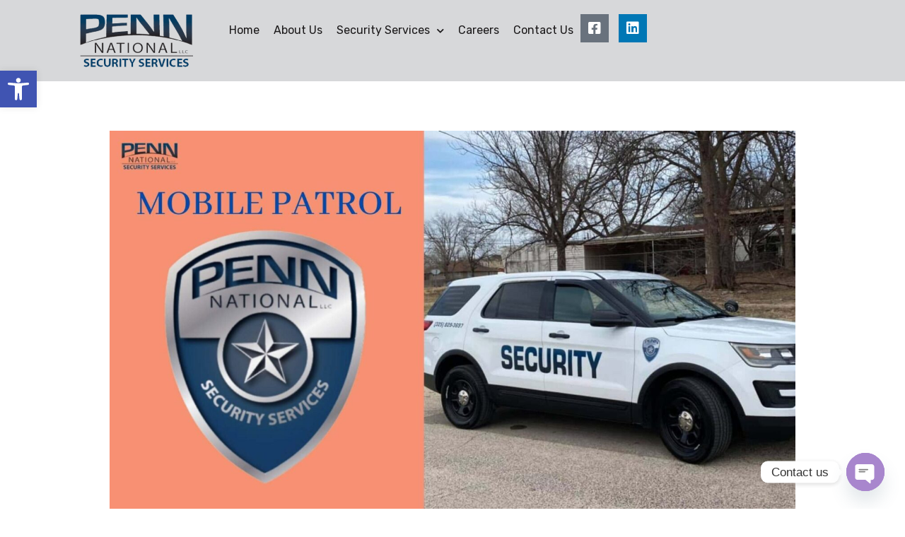

--- FILE ---
content_type: text/html; charset=UTF-8
request_url: https://pennnationalsecurity.com/mobile-patrol-security-presence-when-and-where-you-need-it/
body_size: 24860
content:
<!doctype html>
<html lang="en-US" prefix="og: https://ogp.me/ns#">
<head>
	<meta charset="UTF-8">
	<meta name="viewport" content="width=device-width, initial-scale=1">
	<link rel="profile" href="https://gmpg.org/xfn/11">
		<style>img:is([sizes="auto" i], [sizes^="auto," i]) { contain-intrinsic-size: 3000px 1500px }</style>
	
<!-- Search Engine Optimization by Rank Math PRO - https://rankmath.com/ -->
<title>Mobile Patrol Security: On-Demand Protection | Penn National Security</title>
<meta name="description" content="Find out how our mobile patrol security services can help you keep your business, employees, guests, property &amp; neighborhoods secure with customized protection at an affordable cost."/>
<meta name="robots" content="follow, index, max-snippet:-1, max-video-preview:-1, max-image-preview:large"/>
<link rel="canonical" href="https://pennnationalsecurity.com/mobile-patrol-security-presence-when-and-where-you-need-it/" />
<meta property="og:locale" content="en_US" />
<meta property="og:type" content="article" />
<meta property="og:title" content="Mobile Patrol Security: On-Demand Protection | Penn National Security" />
<meta property="og:description" content="Find out how our mobile patrol security services can help you keep your business, employees, guests, property &amp; neighborhoods secure with customized protection at an affordable cost." />
<meta property="og:url" content="https://pennnationalsecurity.com/mobile-patrol-security-presence-when-and-where-you-need-it/" />
<meta property="og:site_name" content="Penn National Security Services" />
<meta property="article:tag" content="35 mobile patrol cars" />
<meta property="article:tag" content="kartun mobil polisi" />
<meta property="article:tag" content="mobil" />
<meta property="article:tag" content="mobil patrol" />
<meta property="article:tag" content="mobil patroli" />
<meta property="article:tag" content="mobil polisi" />
<meta property="article:tag" content="mobile" />
<meta property="article:tag" content="mobile patrol" />
<meta property="article:tag" content="mobile patrol guard" />
<meta property="article:tag" content="patrol" />
<meta property="article:tag" content="paw patrol" />
<meta property="article:tag" content="paw patrol mobile pit stop" />
<meta property="article:tag" content="paw patrol toys" />
<meta property="article:section" content="Mobile Patrol" />
<meta property="og:updated_time" content="2025-11-04T16:40:17-05:00" />
<meta property="og:image" content="https://pennnationalsecurity.com/wp-content/uploads/2021/08/MOBILE-PATROL-2048x1152-1-1024x576.jpg" />
<meta property="og:image:secure_url" content="https://pennnationalsecurity.com/wp-content/uploads/2021/08/MOBILE-PATROL-2048x1152-1-1024x576.jpg" />
<meta property="og:image:width" content="800" />
<meta property="og:image:height" content="450" />
<meta property="og:image:alt" content="Mobile Patrol Car" />
<meta property="og:image:type" content="image/jpeg" />
<meta property="article:published_time" content="2021-08-08T04:55:22-04:00" />
<meta property="article:modified_time" content="2025-11-04T16:40:17-05:00" />
<meta name="twitter:card" content="summary_large_image" />
<meta name="twitter:title" content="Mobile Patrol Security: On-Demand Protection | Penn National Security" />
<meta name="twitter:description" content="Find out how our mobile patrol security services can help you keep your business, employees, guests, property &amp; neighborhoods secure with customized protection at an affordable cost." />
<meta name="twitter:image" content="https://pennnationalsecurity.com/wp-content/uploads/2021/08/MOBILE-PATROL-2048x1152-1-1024x576.jpg" />
<meta name="twitter:label1" content="Written by" />
<meta name="twitter:data1" content="holly@h2msolutions.com" />
<meta name="twitter:label2" content="Time to read" />
<meta name="twitter:data2" content="3 minutes" />
<script type="application/ld+json" class="rank-math-schema-pro">{"@context":"https://schema.org","@graph":[{"@type":"Place","@id":"https://pennnationalsecurity.com/#place","address":{"@type":"PostalAddress","streetAddress":"918 FM1544","addressLocality":"Sweetwater","addressRegion":"TX","postalCode":"79556","addressCountry":"US"}},{"@type":"Organization","@id":"https://pennnationalsecurity.com/#organization","name":"Penn National Security Services","url":"https://pennnationalsecurity.com","address":{"@type":"PostalAddress","streetAddress":"918 FM1544","addressLocality":"Sweetwater","addressRegion":"TX","postalCode":"79556","addressCountry":"US"},"logo":{"@type":"ImageObject","@id":"https://pennnationalsecurity.com/#logo","url":"https://pennnationalsecurity.com/wp-content/uploads/2023/03/pennsecurity_logo_x75-min.png","contentUrl":"https://pennnationalsecurity.com/wp-content/uploads/2023/03/pennsecurity_logo_x75-min.png","caption":"Penn National Security Services","inLanguage":"en-US","width":"161","height":"75"},"contactPoint":[{"@type":"ContactPoint","telephone":"+1 325-829-3697","contactType":"customer support"}],"description":"Penn National Security provides 24/7 private security guard services and on-site security with our highly-trained, professional security officers to protect you, your property, business &amp; personnel. Our skilled team provides a diverse range of services from basic property security to full scale event security. Committed to proactively preventing criminal mischief in and around your property, we aim to protect your property and personnel or keep your guests and attendees safe and secure during your event. Based in Sweetwater, TX, we are able to work in multiple states. Private Security Guards, Construction Security, Event Security, Temporary Security, Loss Prevention Officers, Mobile Patrol Officers and many more security services","location":{"@id":"https://pennnationalsecurity.com/#place"}},{"@type":"WebSite","@id":"https://pennnationalsecurity.com/#website","url":"https://pennnationalsecurity.com","name":"Penn National Security Services","alternateName":"Private Bodyguard Security Services Providers In Texas, USA","publisher":{"@id":"https://pennnationalsecurity.com/#organization"},"inLanguage":"en-US"},{"@type":"ImageObject","@id":"https://pennnationalsecurity.com/wp-content/uploads/2021/08/MOBILE-PATROL-2048x1152-1.jpg","url":"https://pennnationalsecurity.com/wp-content/uploads/2021/08/MOBILE-PATROL-2048x1152-1.jpg","width":"2048","height":"1152","caption":"Mobile Patrol Car","inLanguage":"en-US"},{"@type":"BreadcrumbList","@id":"https://pennnationalsecurity.com/mobile-patrol-security-presence-when-and-where-you-need-it/#breadcrumb","itemListElement":[{"@type":"ListItem","position":"1","item":{"@id":"https://pennnationalsecurity.com","name":"Home"}},{"@type":"ListItem","position":"2","item":{"@id":"https://pennnationalsecurity.com/category/mobile-patrol/","name":"Mobile Patrol"}},{"@type":"ListItem","position":"3","item":{"@id":"https://pennnationalsecurity.com/mobile-patrol-security-presence-when-and-where-you-need-it/","name":"Mobile Patrol: Security Presence When and Where You Need It"}}]},{"@type":"WebPage","@id":"https://pennnationalsecurity.com/mobile-patrol-security-presence-when-and-where-you-need-it/#webpage","url":"https://pennnationalsecurity.com/mobile-patrol-security-presence-when-and-where-you-need-it/","name":"Mobile Patrol Security: On-Demand Protection | Penn National Security","datePublished":"2021-08-08T04:55:22-04:00","dateModified":"2025-11-04T16:40:17-05:00","isPartOf":{"@id":"https://pennnationalsecurity.com/#website"},"primaryImageOfPage":{"@id":"https://pennnationalsecurity.com/wp-content/uploads/2021/08/MOBILE-PATROL-2048x1152-1.jpg"},"inLanguage":"en-US","breadcrumb":{"@id":"https://pennnationalsecurity.com/mobile-patrol-security-presence-when-and-where-you-need-it/#breadcrumb"}},{"@type":"Person","@id":"https://pennnationalsecurity.com/author/hollyh2msolutions-com/","name":"holly@h2msolutions.com","url":"https://pennnationalsecurity.com/author/hollyh2msolutions-com/","image":{"@type":"ImageObject","@id":"https://secure.gravatar.com/avatar/5242b778f7906e4bfa350fe06603d7434c2971b193e424d75c51b0d18b7f9009?s=96&amp;d=mm&amp;r=g","url":"https://secure.gravatar.com/avatar/5242b778f7906e4bfa350fe06603d7434c2971b193e424d75c51b0d18b7f9009?s=96&amp;d=mm&amp;r=g","caption":"holly@h2msolutions.com","inLanguage":"en-US"},"worksFor":{"@id":"https://pennnationalsecurity.com/#organization"}},{"articleSection":"Mobile Patrol","headline":"Mobile Patrol Security: On-Demand Protection | Penn National Security","description":"Find out how our mobile patrol security services can help you keep your business, employees, guests, property &amp; neighborhoods secure with customized protection at an affordable cost.","keywords":"Mobile Patrol","@type":"BlogPosting","author":{"@id":"https://pennnationalsecurity.com/author/hollyh2msolutions-com/","name":"holly@h2msolutions.com"},"datePublished":"2021-08-08T04:55:22-04:00","dateModified":"2025-11-04T16:40:17-05:00","image":{"@id":"https://pennnationalsecurity.com/wp-content/uploads/2021/08/MOBILE-PATROL-2048x1152-1.jpg"},"name":"Mobile Patrol Security: On-Demand Protection | Penn National Security","@id":"https://pennnationalsecurity.com/mobile-patrol-security-presence-when-and-where-you-need-it/#schema-14903","isPartOf":{"@id":"https://pennnationalsecurity.com/mobile-patrol-security-presence-when-and-where-you-need-it/#webpage"},"publisher":{"@id":"https://pennnationalsecurity.com/#organization"},"inLanguage":"en-US","mainEntityOfPage":{"@id":"https://pennnationalsecurity.com/mobile-patrol-security-presence-when-and-where-you-need-it/#webpage"}},{"@type":"WebPage","@id":"https://pennnationalsecurity.com/mobile-patrol-security-presence-when-and-where-you-need-it/#webpage","url":"https://pennnationalsecurity.com/mobile-patrol-security-presence-when-and-where-you-need-it/","name":"Mobile Patrol Security: On-Demand Protection | Penn National Security","description":"Find out how our mobile patrol security services can help you keep your business, employees, guests, property &amp; neighborhoods secure with customized protection at an affordable cost.","datePublished":"2021-08-08T04:55:22-04:00","dateModified":"2025-07-09T17:46:53-04:00","isPartOf":{"@id":"https://pennnationalsecurity.com/#website"},"inLanguage":"en-US"},{"@type":"Organization","@id":"https://pennnationalsecurity.com/#organization","name":"Penn National Security Services","url":"https://pennnationalsecurity.com/","logo":{"@type":"ImageObject","@id":"https://pennnationalsecurity.com/#logo","url":"https://penn-national-security-services-v1750623210.websitepro-cdn.com/wp-content/uploads/2023/03/pennsecurity_logo_x75-min.png","contentUrl":"https://penn-national-security-services-v1750623210.websitepro-cdn.com/wp-content/uploads/2023/03/pennsecurity_logo_x75-min.png","caption":"Penn National Security Services","inLanguage":"en-US"}},{"@type":"WebSite","@id":"https://pennnationalsecurity.com/#website","url":"https://pennnationalsecurity.com/","name":"Penn National Security Services","publisher":{"@id":"https://pennnationalsecurity.com/#organization"},"inLanguage":"en-US"}]}</script>
<!-- /Rank Math WordPress SEO plugin -->

<link rel='dns-prefetch' href='//cdnjs.cloudflare.com' />
<link rel="alternate" type="application/rss+xml" title="Penn National Security Services &raquo; Feed" href="https://pennnationalsecurity.com/feed/" />
<link rel="alternate" type="application/rss+xml" title="Penn National Security Services &raquo; Comments Feed" href="https://pennnationalsecurity.com/comments/feed/" />
<script>
window._wpemojiSettings = {"baseUrl":"https:\/\/s.w.org\/images\/core\/emoji\/16.0.1\/72x72\/","ext":".png","svgUrl":"https:\/\/s.w.org\/images\/core\/emoji\/16.0.1\/svg\/","svgExt":".svg","source":{"concatemoji":"https:\/\/pennnationalsecurity.com\/wp-includes\/js\/wp-emoji-release.min.js?ver=6.8.3"}};
/*! This file is auto-generated */
!function(s,n){var o,i,e;function c(e){try{var t={supportTests:e,timestamp:(new Date).valueOf()};sessionStorage.setItem(o,JSON.stringify(t))}catch(e){}}function p(e,t,n){e.clearRect(0,0,e.canvas.width,e.canvas.height),e.fillText(t,0,0);var t=new Uint32Array(e.getImageData(0,0,e.canvas.width,e.canvas.height).data),a=(e.clearRect(0,0,e.canvas.width,e.canvas.height),e.fillText(n,0,0),new Uint32Array(e.getImageData(0,0,e.canvas.width,e.canvas.height).data));return t.every(function(e,t){return e===a[t]})}function u(e,t){e.clearRect(0,0,e.canvas.width,e.canvas.height),e.fillText(t,0,0);for(var n=e.getImageData(16,16,1,1),a=0;a<n.data.length;a++)if(0!==n.data[a])return!1;return!0}function f(e,t,n,a){switch(t){case"flag":return n(e,"\ud83c\udff3\ufe0f\u200d\u26a7\ufe0f","\ud83c\udff3\ufe0f\u200b\u26a7\ufe0f")?!1:!n(e,"\ud83c\udde8\ud83c\uddf6","\ud83c\udde8\u200b\ud83c\uddf6")&&!n(e,"\ud83c\udff4\udb40\udc67\udb40\udc62\udb40\udc65\udb40\udc6e\udb40\udc67\udb40\udc7f","\ud83c\udff4\u200b\udb40\udc67\u200b\udb40\udc62\u200b\udb40\udc65\u200b\udb40\udc6e\u200b\udb40\udc67\u200b\udb40\udc7f");case"emoji":return!a(e,"\ud83e\udedf")}return!1}function g(e,t,n,a){var r="undefined"!=typeof WorkerGlobalScope&&self instanceof WorkerGlobalScope?new OffscreenCanvas(300,150):s.createElement("canvas"),o=r.getContext("2d",{willReadFrequently:!0}),i=(o.textBaseline="top",o.font="600 32px Arial",{});return e.forEach(function(e){i[e]=t(o,e,n,a)}),i}function t(e){var t=s.createElement("script");t.src=e,t.defer=!0,s.head.appendChild(t)}"undefined"!=typeof Promise&&(o="wpEmojiSettingsSupports",i=["flag","emoji"],n.supports={everything:!0,everythingExceptFlag:!0},e=new Promise(function(e){s.addEventListener("DOMContentLoaded",e,{once:!0})}),new Promise(function(t){var n=function(){try{var e=JSON.parse(sessionStorage.getItem(o));if("object"==typeof e&&"number"==typeof e.timestamp&&(new Date).valueOf()<e.timestamp+604800&&"object"==typeof e.supportTests)return e.supportTests}catch(e){}return null}();if(!n){if("undefined"!=typeof Worker&&"undefined"!=typeof OffscreenCanvas&&"undefined"!=typeof URL&&URL.createObjectURL&&"undefined"!=typeof Blob)try{var e="postMessage("+g.toString()+"("+[JSON.stringify(i),f.toString(),p.toString(),u.toString()].join(",")+"));",a=new Blob([e],{type:"text/javascript"}),r=new Worker(URL.createObjectURL(a),{name:"wpTestEmojiSupports"});return void(r.onmessage=function(e){c(n=e.data),r.terminate(),t(n)})}catch(e){}c(n=g(i,f,p,u))}t(n)}).then(function(e){for(var t in e)n.supports[t]=e[t],n.supports.everything=n.supports.everything&&n.supports[t],"flag"!==t&&(n.supports.everythingExceptFlag=n.supports.everythingExceptFlag&&n.supports[t]);n.supports.everythingExceptFlag=n.supports.everythingExceptFlag&&!n.supports.flag,n.DOMReady=!1,n.readyCallback=function(){n.DOMReady=!0}}).then(function(){return e}).then(function(){var e;n.supports.everything||(n.readyCallback(),(e=n.source||{}).concatemoji?t(e.concatemoji):e.wpemoji&&e.twemoji&&(t(e.twemoji),t(e.wpemoji)))}))}((window,document),window._wpemojiSettings);
</script>
<link rel='stylesheet' id='helperpage-style-css' href='https://penn-national-security-services-v1762959878.websitepro-cdn.com/wp-content/plugins/business-profile-render/src/Helper/../../assets/css/style.css?ver=6.8.3' media='all' />
<link rel='stylesheet' id='font-awesome-css' href='https://cdnjs.cloudflare.com/ajax/libs/font-awesome/5.10.2/css/all.min.css?ver=6.8.3' media='all' />
<style id='wp-emoji-styles-inline-css'>

	img.wp-smiley, img.emoji {
		display: inline !important;
		border: none !important;
		box-shadow: none !important;
		height: 1em !important;
		width: 1em !important;
		margin: 0 0.07em !important;
		vertical-align: -0.1em !important;
		background: none !important;
		padding: 0 !important;
	}
</style>
<style id='global-styles-inline-css'>
:root{--wp--preset--aspect-ratio--square: 1;--wp--preset--aspect-ratio--4-3: 4/3;--wp--preset--aspect-ratio--3-4: 3/4;--wp--preset--aspect-ratio--3-2: 3/2;--wp--preset--aspect-ratio--2-3: 2/3;--wp--preset--aspect-ratio--16-9: 16/9;--wp--preset--aspect-ratio--9-16: 9/16;--wp--preset--color--black: #000000;--wp--preset--color--cyan-bluish-gray: #abb8c3;--wp--preset--color--white: #ffffff;--wp--preset--color--pale-pink: #f78da7;--wp--preset--color--vivid-red: #cf2e2e;--wp--preset--color--luminous-vivid-orange: #ff6900;--wp--preset--color--luminous-vivid-amber: #fcb900;--wp--preset--color--light-green-cyan: #7bdcb5;--wp--preset--color--vivid-green-cyan: #00d084;--wp--preset--color--pale-cyan-blue: #8ed1fc;--wp--preset--color--vivid-cyan-blue: #0693e3;--wp--preset--color--vivid-purple: #9b51e0;--wp--preset--gradient--vivid-cyan-blue-to-vivid-purple: linear-gradient(135deg,rgba(6,147,227,1) 0%,rgb(155,81,224) 100%);--wp--preset--gradient--light-green-cyan-to-vivid-green-cyan: linear-gradient(135deg,rgb(122,220,180) 0%,rgb(0,208,130) 100%);--wp--preset--gradient--luminous-vivid-amber-to-luminous-vivid-orange: linear-gradient(135deg,rgba(252,185,0,1) 0%,rgba(255,105,0,1) 100%);--wp--preset--gradient--luminous-vivid-orange-to-vivid-red: linear-gradient(135deg,rgba(255,105,0,1) 0%,rgb(207,46,46) 100%);--wp--preset--gradient--very-light-gray-to-cyan-bluish-gray: linear-gradient(135deg,rgb(238,238,238) 0%,rgb(169,184,195) 100%);--wp--preset--gradient--cool-to-warm-spectrum: linear-gradient(135deg,rgb(74,234,220) 0%,rgb(151,120,209) 20%,rgb(207,42,186) 40%,rgb(238,44,130) 60%,rgb(251,105,98) 80%,rgb(254,248,76) 100%);--wp--preset--gradient--blush-light-purple: linear-gradient(135deg,rgb(255,206,236) 0%,rgb(152,150,240) 100%);--wp--preset--gradient--blush-bordeaux: linear-gradient(135deg,rgb(254,205,165) 0%,rgb(254,45,45) 50%,rgb(107,0,62) 100%);--wp--preset--gradient--luminous-dusk: linear-gradient(135deg,rgb(255,203,112) 0%,rgb(199,81,192) 50%,rgb(65,88,208) 100%);--wp--preset--gradient--pale-ocean: linear-gradient(135deg,rgb(255,245,203) 0%,rgb(182,227,212) 50%,rgb(51,167,181) 100%);--wp--preset--gradient--electric-grass: linear-gradient(135deg,rgb(202,248,128) 0%,rgb(113,206,126) 100%);--wp--preset--gradient--midnight: linear-gradient(135deg,rgb(2,3,129) 0%,rgb(40,116,252) 100%);--wp--preset--font-size--small: 13px;--wp--preset--font-size--medium: 20px;--wp--preset--font-size--large: 36px;--wp--preset--font-size--x-large: 42px;--wp--preset--spacing--20: 0.44rem;--wp--preset--spacing--30: 0.67rem;--wp--preset--spacing--40: 1rem;--wp--preset--spacing--50: 1.5rem;--wp--preset--spacing--60: 2.25rem;--wp--preset--spacing--70: 3.38rem;--wp--preset--spacing--80: 5.06rem;--wp--preset--shadow--natural: 6px 6px 9px rgba(0, 0, 0, 0.2);--wp--preset--shadow--deep: 12px 12px 50px rgba(0, 0, 0, 0.4);--wp--preset--shadow--sharp: 6px 6px 0px rgba(0, 0, 0, 0.2);--wp--preset--shadow--outlined: 6px 6px 0px -3px rgba(255, 255, 255, 1), 6px 6px rgba(0, 0, 0, 1);--wp--preset--shadow--crisp: 6px 6px 0px rgba(0, 0, 0, 1);}:root { --wp--style--global--content-size: 800px;--wp--style--global--wide-size: 1200px; }:where(body) { margin: 0; }.wp-site-blocks > .alignleft { float: left; margin-right: 2em; }.wp-site-blocks > .alignright { float: right; margin-left: 2em; }.wp-site-blocks > .aligncenter { justify-content: center; margin-left: auto; margin-right: auto; }:where(.wp-site-blocks) > * { margin-block-start: 24px; margin-block-end: 0; }:where(.wp-site-blocks) > :first-child { margin-block-start: 0; }:where(.wp-site-blocks) > :last-child { margin-block-end: 0; }:root { --wp--style--block-gap: 24px; }:root :where(.is-layout-flow) > :first-child{margin-block-start: 0;}:root :where(.is-layout-flow) > :last-child{margin-block-end: 0;}:root :where(.is-layout-flow) > *{margin-block-start: 24px;margin-block-end: 0;}:root :where(.is-layout-constrained) > :first-child{margin-block-start: 0;}:root :where(.is-layout-constrained) > :last-child{margin-block-end: 0;}:root :where(.is-layout-constrained) > *{margin-block-start: 24px;margin-block-end: 0;}:root :where(.is-layout-flex){gap: 24px;}:root :where(.is-layout-grid){gap: 24px;}.is-layout-flow > .alignleft{float: left;margin-inline-start: 0;margin-inline-end: 2em;}.is-layout-flow > .alignright{float: right;margin-inline-start: 2em;margin-inline-end: 0;}.is-layout-flow > .aligncenter{margin-left: auto !important;margin-right: auto !important;}.is-layout-constrained > .alignleft{float: left;margin-inline-start: 0;margin-inline-end: 2em;}.is-layout-constrained > .alignright{float: right;margin-inline-start: 2em;margin-inline-end: 0;}.is-layout-constrained > .aligncenter{margin-left: auto !important;margin-right: auto !important;}.is-layout-constrained > :where(:not(.alignleft):not(.alignright):not(.alignfull)){max-width: var(--wp--style--global--content-size);margin-left: auto !important;margin-right: auto !important;}.is-layout-constrained > .alignwide{max-width: var(--wp--style--global--wide-size);}body .is-layout-flex{display: flex;}.is-layout-flex{flex-wrap: wrap;align-items: center;}.is-layout-flex > :is(*, div){margin: 0;}body .is-layout-grid{display: grid;}.is-layout-grid > :is(*, div){margin: 0;}body{padding-top: 0px;padding-right: 0px;padding-bottom: 0px;padding-left: 0px;}a:where(:not(.wp-element-button)){text-decoration: underline;}:root :where(.wp-element-button, .wp-block-button__link){background-color: #32373c;border-width: 0;color: #fff;font-family: inherit;font-size: inherit;line-height: inherit;padding: calc(0.667em + 2px) calc(1.333em + 2px);text-decoration: none;}.has-black-color{color: var(--wp--preset--color--black) !important;}.has-cyan-bluish-gray-color{color: var(--wp--preset--color--cyan-bluish-gray) !important;}.has-white-color{color: var(--wp--preset--color--white) !important;}.has-pale-pink-color{color: var(--wp--preset--color--pale-pink) !important;}.has-vivid-red-color{color: var(--wp--preset--color--vivid-red) !important;}.has-luminous-vivid-orange-color{color: var(--wp--preset--color--luminous-vivid-orange) !important;}.has-luminous-vivid-amber-color{color: var(--wp--preset--color--luminous-vivid-amber) !important;}.has-light-green-cyan-color{color: var(--wp--preset--color--light-green-cyan) !important;}.has-vivid-green-cyan-color{color: var(--wp--preset--color--vivid-green-cyan) !important;}.has-pale-cyan-blue-color{color: var(--wp--preset--color--pale-cyan-blue) !important;}.has-vivid-cyan-blue-color{color: var(--wp--preset--color--vivid-cyan-blue) !important;}.has-vivid-purple-color{color: var(--wp--preset--color--vivid-purple) !important;}.has-black-background-color{background-color: var(--wp--preset--color--black) !important;}.has-cyan-bluish-gray-background-color{background-color: var(--wp--preset--color--cyan-bluish-gray) !important;}.has-white-background-color{background-color: var(--wp--preset--color--white) !important;}.has-pale-pink-background-color{background-color: var(--wp--preset--color--pale-pink) !important;}.has-vivid-red-background-color{background-color: var(--wp--preset--color--vivid-red) !important;}.has-luminous-vivid-orange-background-color{background-color: var(--wp--preset--color--luminous-vivid-orange) !important;}.has-luminous-vivid-amber-background-color{background-color: var(--wp--preset--color--luminous-vivid-amber) !important;}.has-light-green-cyan-background-color{background-color: var(--wp--preset--color--light-green-cyan) !important;}.has-vivid-green-cyan-background-color{background-color: var(--wp--preset--color--vivid-green-cyan) !important;}.has-pale-cyan-blue-background-color{background-color: var(--wp--preset--color--pale-cyan-blue) !important;}.has-vivid-cyan-blue-background-color{background-color: var(--wp--preset--color--vivid-cyan-blue) !important;}.has-vivid-purple-background-color{background-color: var(--wp--preset--color--vivid-purple) !important;}.has-black-border-color{border-color: var(--wp--preset--color--black) !important;}.has-cyan-bluish-gray-border-color{border-color: var(--wp--preset--color--cyan-bluish-gray) !important;}.has-white-border-color{border-color: var(--wp--preset--color--white) !important;}.has-pale-pink-border-color{border-color: var(--wp--preset--color--pale-pink) !important;}.has-vivid-red-border-color{border-color: var(--wp--preset--color--vivid-red) !important;}.has-luminous-vivid-orange-border-color{border-color: var(--wp--preset--color--luminous-vivid-orange) !important;}.has-luminous-vivid-amber-border-color{border-color: var(--wp--preset--color--luminous-vivid-amber) !important;}.has-light-green-cyan-border-color{border-color: var(--wp--preset--color--light-green-cyan) !important;}.has-vivid-green-cyan-border-color{border-color: var(--wp--preset--color--vivid-green-cyan) !important;}.has-pale-cyan-blue-border-color{border-color: var(--wp--preset--color--pale-cyan-blue) !important;}.has-vivid-cyan-blue-border-color{border-color: var(--wp--preset--color--vivid-cyan-blue) !important;}.has-vivid-purple-border-color{border-color: var(--wp--preset--color--vivid-purple) !important;}.has-vivid-cyan-blue-to-vivid-purple-gradient-background{background: var(--wp--preset--gradient--vivid-cyan-blue-to-vivid-purple) !important;}.has-light-green-cyan-to-vivid-green-cyan-gradient-background{background: var(--wp--preset--gradient--light-green-cyan-to-vivid-green-cyan) !important;}.has-luminous-vivid-amber-to-luminous-vivid-orange-gradient-background{background: var(--wp--preset--gradient--luminous-vivid-amber-to-luminous-vivid-orange) !important;}.has-luminous-vivid-orange-to-vivid-red-gradient-background{background: var(--wp--preset--gradient--luminous-vivid-orange-to-vivid-red) !important;}.has-very-light-gray-to-cyan-bluish-gray-gradient-background{background: var(--wp--preset--gradient--very-light-gray-to-cyan-bluish-gray) !important;}.has-cool-to-warm-spectrum-gradient-background{background: var(--wp--preset--gradient--cool-to-warm-spectrum) !important;}.has-blush-light-purple-gradient-background{background: var(--wp--preset--gradient--blush-light-purple) !important;}.has-blush-bordeaux-gradient-background{background: var(--wp--preset--gradient--blush-bordeaux) !important;}.has-luminous-dusk-gradient-background{background: var(--wp--preset--gradient--luminous-dusk) !important;}.has-pale-ocean-gradient-background{background: var(--wp--preset--gradient--pale-ocean) !important;}.has-electric-grass-gradient-background{background: var(--wp--preset--gradient--electric-grass) !important;}.has-midnight-gradient-background{background: var(--wp--preset--gradient--midnight) !important;}.has-small-font-size{font-size: var(--wp--preset--font-size--small) !important;}.has-medium-font-size{font-size: var(--wp--preset--font-size--medium) !important;}.has-large-font-size{font-size: var(--wp--preset--font-size--large) !important;}.has-x-large-font-size{font-size: var(--wp--preset--font-size--x-large) !important;}
:root :where(.wp-block-pullquote){font-size: 1.5em;line-height: 1.6;}
</style>
<link rel='stylesheet' id='pojo-a11y-css' href='https://penn-national-security-services-v1762959878.websitepro-cdn.com/wp-content/plugins/pojo-accessibility/modules/legacy/assets/css/style.min.css?ver=1.0.0' media='all' />
<link rel='stylesheet' id='qi-addons-for-elementor-grid-style-css' href='https://penn-national-security-services-v1762959878.websitepro-cdn.com/wp-content/plugins/qi-addons-for-elementor/assets/css/grid.min.css?ver=1.9.5' media='all' />
<link rel='stylesheet' id='qi-addons-for-elementor-helper-parts-style-css' href='https://penn-national-security-services-v1762959878.websitepro-cdn.com/wp-content/plugins/qi-addons-for-elementor/assets/css/helper-parts.min.css?ver=1.9.5' media='all' />
<link rel='stylesheet' id='qi-addons-for-elementor-style-css' href='https://penn-national-security-services-v1762959878.websitepro-cdn.com/wp-content/plugins/qi-addons-for-elementor/assets/css/main.min.css?ver=1.9.5' media='all' />
<link rel='stylesheet' id='hello-elementor-css' href='https://penn-national-security-services-v1762959878.websitepro-cdn.com/wp-content/themes/hello-elementor/assets/css/reset.css?ver=3.4.5' media='all' />
<link rel='stylesheet' id='hello-elementor-theme-style-css' href='https://penn-national-security-services-v1762959878.websitepro-cdn.com/wp-content/themes/hello-elementor/assets/css/theme.css?ver=3.4.5' media='all' />
<link rel='stylesheet' id='hello-elementor-header-footer-css' href='https://penn-national-security-services-v1762959878.websitepro-cdn.com/wp-content/themes/hello-elementor/assets/css/header-footer.css?ver=3.4.5' media='all' />
<link rel='stylesheet' id='elementor-frontend-css' href='https://penn-national-security-services-v1762959878.websitepro-cdn.com/wp-content/plugins/elementor/assets/css/frontend.min.css?ver=3.33.0' media='all' />
<link rel='stylesheet' id='elementor-post-73-css' href='https://penn-national-security-services-v1762959878.websitepro-cdn.com/wp-content/uploads/elementor/css/post-73.css?ver=1768410567' media='all' />
<link rel='stylesheet' id='widget-image-css' href='https://penn-national-security-services-v1762959878.websitepro-cdn.com/wp-content/plugins/elementor/assets/css/widget-image.min.css?ver=3.33.0' media='all' />
<link rel='stylesheet' id='widget-nav-menu-css' href='https://penn-national-security-services-v1762959878.websitepro-cdn.com/wp-content/plugins/elementor-pro/assets/css/widget-nav-menu.min.css?ver=3.33.1' media='all' />
<link rel='stylesheet' id='widget-social-icons-css' href='https://penn-national-security-services-v1762959878.websitepro-cdn.com/wp-content/plugins/elementor/assets/css/widget-social-icons.min.css?ver=3.33.0' media='all' />
<link rel='stylesheet' id='e-apple-webkit-css' href='https://penn-national-security-services-v1762959878.websitepro-cdn.com/wp-content/plugins/elementor/assets/css/conditionals/apple-webkit.min.css?ver=3.33.0' media='all' />
<link rel='stylesheet' id='widget-heading-css' href='https://penn-national-security-services-v1762959878.websitepro-cdn.com/wp-content/plugins/elementor/assets/css/widget-heading.min.css?ver=3.33.0' media='all' />
<link rel='stylesheet' id='e-animation-float-css' href='https://penn-national-security-services-v1762959878.websitepro-cdn.com/wp-content/plugins/elementor/assets/lib/animations/styles/e-animation-float.min.css?ver=3.33.0' media='all' />
<link rel='stylesheet' id='widget-icon-list-css' href='https://penn-national-security-services-v1762959878.websitepro-cdn.com/wp-content/plugins/elementor/assets/css/widget-icon-list.min.css?ver=3.33.0' media='all' />
<link rel='stylesheet' id='widget-post-navigation-css' href='https://penn-national-security-services-v1762959878.websitepro-cdn.com/wp-content/plugins/elementor-pro/assets/css/widget-post-navigation.min.css?ver=3.33.1' media='all' />
<link rel='stylesheet' id='elementor-icons-css' href='https://penn-national-security-services-v1762959878.websitepro-cdn.com/wp-content/plugins/elementor/assets/lib/eicons/css/elementor-icons.min.css?ver=5.44.0' media='all' />
<link rel='stylesheet' id='elementor-post-816-css' href='https://penn-national-security-services-v1762959878.websitepro-cdn.com/wp-content/uploads/elementor/css/post-816.css?ver=1768411200' media='all' />
<link rel='stylesheet' id='elementor-post-151-css' href='https://penn-national-security-services-v1762959878.websitepro-cdn.com/wp-content/uploads/elementor/css/post-151.css?ver=1768410568' media='all' />
<link rel='stylesheet' id='elementor-post-238-css' href='https://penn-national-security-services-v1762959878.websitepro-cdn.com/wp-content/uploads/elementor/css/post-238.css?ver=1768410568' media='all' />
<link rel='stylesheet' id='elementor-post-2247-css' href='https://penn-national-security-services-v1762959878.websitepro-cdn.com/wp-content/uploads/elementor/css/post-2247.css?ver=1768411193' media='all' />
<link rel='stylesheet' id='chaty-front-css-css' href='https://penn-national-security-services-v1762959878.websitepro-cdn.com/wp-content/plugins/chaty/css/chaty-front.min.css?ver=3.5.01758307170' media='all' />
<link rel='stylesheet' id='swiper-css' href='https://penn-national-security-services-v1762959878.websitepro-cdn.com/wp-content/plugins/qi-addons-for-elementor/assets/plugins/swiper/8.4.5/swiper.min.css?ver=8.4.5' media='all' />
<link rel='stylesheet' id='eael-general-css' href='https://penn-national-security-services-v1762959878.websitepro-cdn.com/wp-content/plugins/essential-addons-for-elementor-lite/assets/front-end/css/view/general.min.css?ver=6.4.0' media='all' />
<link rel='stylesheet' id='elementor-gf-local-barlow-css' href='//pennnationalsecurity.com/wp-content/uploads/omgf/elementor-gf-local-barlow/elementor-gf-local-barlow.css?ver=1669354134' media='all' />
<link rel='stylesheet' id='elementor-gf-local-montserrat-css' href='//pennnationalsecurity.com/wp-content/uploads/omgf/elementor-gf-local-montserrat/elementor-gf-local-montserrat.css?ver=1669354134' media='all' />
<link rel='stylesheet' id='elementor-icons-shared-0-css' href='https://penn-national-security-services-v1762959878.websitepro-cdn.com/wp-content/plugins/elementor/assets/lib/font-awesome/css/fontawesome.min.css?ver=5.15.3' media='all' />
<link rel='stylesheet' id='elementor-icons-fa-solid-css' href='https://penn-national-security-services-v1762959878.websitepro-cdn.com/wp-content/plugins/elementor/assets/lib/font-awesome/css/solid.min.css?ver=5.15.3' media='all' />
<link rel='stylesheet' id='elementor-icons-fa-brands-css' href='https://penn-national-security-services-v1762959878.websitepro-cdn.com/wp-content/plugins/elementor/assets/lib/font-awesome/css/brands.min.css?ver=5.15.3' media='all' />
<script src="https://penn-national-security-services-v1762959878.websitepro-cdn.com/wp-content/plugins/business-profile-render/src/Helper/../../assets/js/helper-page.js?ver=6.8.3" id="helperpage-script-js"></script>
<script src="https://penn-national-security-services-v1762959878.websitepro-cdn.com/wp-includes/js/jquery/jquery.min.js?ver=3.7.1" id="jquery-core-js"></script>
<script src="https://penn-national-security-services-v1762959878.websitepro-cdn.com/wp-includes/js/jquery/jquery-migrate.min.js?ver=3.4.1" id="jquery-migrate-js"></script>
<link rel="https://api.w.org/" href="https://pennnationalsecurity.com/wp-json/" /><link rel="alternate" title="JSON" type="application/json" href="https://pennnationalsecurity.com/wp-json/wp/v2/posts/816" /><link rel="EditURI" type="application/rsd+xml" title="RSD" href="https://pennnationalsecurity.com/xmlrpc.php?rsd" />
<meta name="generator" content="WordPress 6.8.3" />
<link rel='shortlink' href='https://pennnationalsecurity.com/?p=816' />
<link rel="alternate" title="oEmbed (JSON)" type="application/json+oembed" href="https://pennnationalsecurity.com/wp-json/oembed/1.0/embed?url=https%3A%2F%2Fpennnationalsecurity.com%2Fmobile-patrol-security-presence-when-and-where-you-need-it%2F" />
<link rel="alternate" title="oEmbed (XML)" type="text/xml+oembed" href="https://pennnationalsecurity.com/wp-json/oembed/1.0/embed?url=https%3A%2F%2Fpennnationalsecurity.com%2Fmobile-patrol-security-presence-when-and-where-you-need-it%2F&#038;format=xml" />
            <script async src="https://www.googletagmanager.com/gtag/js?id=TAG_ID"></script>
            <script>
                window.dataLayer = window.dataLayer || [];
                function gtag() {
                    dataLayer.push(arguments);
                }
                var tracking_ids = ["G-3KT4C16M4V"];
                var site_id = 'f59f0a97c839d6729783345e61eb482528500f6c94bfcb248c443eec33702355';
                gtag('js', new Date());
                for (var i = 0; i < tracking_ids.length; i++) {
                    gtag('event', 'page_view', {'send_to': tracking_ids[i],'dimension1': site_id});
                    gtag('event', 'first_visit', {'send_to': tracking_ids[i],'dimension1': site_id});
                    gtag('event', 'engaged_sessions', {'send_to': tracking_ids[i],'dimension1': site_id});
                    gtag('set', {'siteSpeedSampleRate': 50});
                }
            </script>
		<!-- GA Google Analytics @ https://m0n.co/ga -->
		<script async src="https://www.googletagmanager.com/gtag/js?id=G-T1ZQBLMTJ9"></script>
		<script>
			window.dataLayer = window.dataLayer || [];
			function gtag(){dataLayer.push(arguments);}
			gtag('js', new Date());
			gtag('config', 'G-T1ZQBLMTJ9');
		</script>

	<style type="text/css">
#pojo-a11y-toolbar .pojo-a11y-toolbar-toggle a{ background-color: #4054b2;	color: #ffffff;}
#pojo-a11y-toolbar .pojo-a11y-toolbar-overlay, #pojo-a11y-toolbar .pojo-a11y-toolbar-overlay ul.pojo-a11y-toolbar-items.pojo-a11y-links{ border-color: #4054b2;}
body.pojo-a11y-focusable a:focus{ outline-style: solid !important;	outline-width: 1px !important;	outline-color: #FF0000 !important;}
#pojo-a11y-toolbar{ top: 100px !important;}
#pojo-a11y-toolbar .pojo-a11y-toolbar-overlay{ background-color: #ffffff;}
#pojo-a11y-toolbar .pojo-a11y-toolbar-overlay ul.pojo-a11y-toolbar-items li.pojo-a11y-toolbar-item a, #pojo-a11y-toolbar .pojo-a11y-toolbar-overlay p.pojo-a11y-toolbar-title{ color: #333333;}
#pojo-a11y-toolbar .pojo-a11y-toolbar-overlay ul.pojo-a11y-toolbar-items li.pojo-a11y-toolbar-item a.active{ background-color: #4054b2;	color: #ffffff;}
@media (max-width: 767px) { #pojo-a11y-toolbar { top: 50px !important; } }</style><style>
	@import url("https://fonts.googleapis.com/css?family=Raleway%3A100%2C200%2C300%2C400%2C500%2C600%2C700%2C800%2C900%2C100italic%2C300italic%2C400italic%2C700italic%7CBarlow%3A100%2C200%2C300%2C400%2C500%2C600%2C700%2C800%2C900%2C100italic%2C300italic%2C400italic%2C700italic%7CRubik%3A100%2C200%2C300%2C400%2C500%2C600%2C700%2C800%2C900%2C100italic%2C300italic%2C400italic%2C700italic%7CRubik%3A100%2C100italic%2C200%2C200italic%2C300%2C300italic%2C400%2C400italic%2C500%2C500italic%2C600%2C600italic%2C700%2C700italic%2C800%2C800italic%2C900%2C900italic%7CBarlow%3A100%2C100italic%2C200%2C200italic%2C300%2C300italic%2C400%2C400italic%2C500%2C500italic%2C600%2C600italic%2C700%2C700italic%2C800%2C800italic%2C900%2C900italic&subset=latin%2Clatin-ext&display=swap");
.dot_layered:before {
    content: '';
    position: absolute;
    left: -50px;
    bottom: -50px;
    /* width: 100%;*/
    height: 100%;
    background: url(/wp-content/uploads/2023/04/dots-black.png) repeat;
    z-index: -1;
    opacity: 0.5;
}

	html,body{overflow-x:hidden;}
	.rank-math-breadcrumb, .rank-math-breadcrumb a, .rank-math-breadcrumb span{text-align:center}
	#braedhead h1{font-family: 'Barlow', sans-serif;}
	.rank-math-breadcrumb,.rank-math-breadcrumb a,.rank-math-breadcrumb span{color:#ffffff;font-size: 13px;font-family: 'Rubik', sans-serif;font-weight:400}
	.rank-math-breadcrumb a:hover{color:grey}
.dot_layered2:before {
    content: '';
    position: absolute;
    right: -50px;left: unset;
    bottom: -50px;
   /* width: 100%;*/
    height: 100%;
    background: url(/wp-content/uploads/2023/04/dots-black.png) repeat;
    z-index: -1;
    opacity: 0.5;
}
	
.iconshome svg{color:#fff;fill: #FFFFFF;border-color: #FFFFFF;max-width:65px;max-height:65px}
.iconshome_dark	svg{color:#05223C;fill: #05223C;border-color: #05223C;max-width:65px;max-height:65px}
.e-con:before{left:inherit;top:inherit}	
.shape {position: absolute;}
.shape_block{z-index:-1;}.shape_block.shape_light .blob {border-color: #f0f0f0;}
.blob {
    width: 105px;
    height: 150px;
    border-radius: 42% 50% 60% 50%;
    transform: rotate(45deg);
    border: 2px solid #033968;
    opacity: 0.4;
}

.btmcorner:before {
    content: '';
    position: absolute;
    bottom: -500px;
    right: -975px;
    width: 1000px;
    height: 1000px;
    background: #033968;
    transform: rotate(45deg);
    transform-origin: left;
    transition: all 0.2s ease-in-out;
    z-index: -1;
}
	.btmcorner .elementor-widget-text-editor p{word-wrap: break-word;}
.btmcorner .e-con-inner { z-index: 1;position: relative;}
.btmcorner:hover .iconshome_dark svg,.btmcorner:hover .iconshome_dark svg{color:#fff;fill: #FFFFFF;border-color: #FFFFFF;transition: all 0.2s ease-in-out;}
.btmcorner:hover h3,.btmcorner:hover p{color:#fff!important;transition: all 0.2s ease-in-out;}
.btmcorner {position: relative;overflow: hidden;z-index: 1;}
.btmcorner:hover::before {bottom: -55px;left: 0px;right: -525px; transform: rotate(0deg);}
.elementor-widget .elementor-icon-list-item span, .elementor-widget .elementor-icon-list-item span {align-items: start;}
.elementor-icon-list-icon {margin-top: 5px;}
li.elementor-icon-list-item {align-items: start !important;}
span.elementor-icon-list-icon {margin-top: 0.35em !important;}
</style>
			<style>
				.e-con.e-parent:nth-of-type(n+4):not(.e-lazyloaded):not(.e-no-lazyload),
				.e-con.e-parent:nth-of-type(n+4):not(.e-lazyloaded):not(.e-no-lazyload) * {
					background-image: none !important;
				}
				@media screen and (max-height: 1024px) {
					.e-con.e-parent:nth-of-type(n+3):not(.e-lazyloaded):not(.e-no-lazyload),
					.e-con.e-parent:nth-of-type(n+3):not(.e-lazyloaded):not(.e-no-lazyload) * {
						background-image: none !important;
					}
				}
				@media screen and (max-height: 640px) {
					.e-con.e-parent:nth-of-type(n+2):not(.e-lazyloaded):not(.e-no-lazyload),
					.e-con.e-parent:nth-of-type(n+2):not(.e-lazyloaded):not(.e-no-lazyload) * {
						background-image: none !important;
					}
				}
			</style>
						<meta name="theme-color" content="#DDD3D3">
			<meta name="generator" content="Powered by Slider Revolution 6.6.13 - responsive, Mobile-Friendly Slider Plugin for WordPress with comfortable drag and drop interface." />
<link rel="icon" href="https://penn-national-security-services-v1762959878.websitepro-cdn.com/wp-content/uploads/2023/03/cropped-pennsecurity-32x32.png" sizes="32x32" />
<link rel="icon" href="https://penn-national-security-services-v1762959878.websitepro-cdn.com/wp-content/uploads/2023/03/cropped-pennsecurity-192x192.png" sizes="192x192" />
<link rel="apple-touch-icon" href="https://penn-national-security-services-v1762959878.websitepro-cdn.com/wp-content/uploads/2023/03/cropped-pennsecurity-180x180.png" />
<meta name="msapplication-TileImage" content="https://pennnationalsecurity.com/wp-content/uploads/2023/03/cropped-pennsecurity-270x270.png" />
<script>function setREVStartSize(e){
			//window.requestAnimationFrame(function() {
				window.RSIW = window.RSIW===undefined ? window.innerWidth : window.RSIW;
				window.RSIH = window.RSIH===undefined ? window.innerHeight : window.RSIH;
				try {
					var pw = document.getElementById(e.c).parentNode.offsetWidth,
						newh;
					pw = pw===0 || isNaN(pw) || (e.l=="fullwidth" || e.layout=="fullwidth") ? window.RSIW : pw;
					e.tabw = e.tabw===undefined ? 0 : parseInt(e.tabw);
					e.thumbw = e.thumbw===undefined ? 0 : parseInt(e.thumbw);
					e.tabh = e.tabh===undefined ? 0 : parseInt(e.tabh);
					e.thumbh = e.thumbh===undefined ? 0 : parseInt(e.thumbh);
					e.tabhide = e.tabhide===undefined ? 0 : parseInt(e.tabhide);
					e.thumbhide = e.thumbhide===undefined ? 0 : parseInt(e.thumbhide);
					e.mh = e.mh===undefined || e.mh=="" || e.mh==="auto" ? 0 : parseInt(e.mh,0);
					if(e.layout==="fullscreen" || e.l==="fullscreen")
						newh = Math.max(e.mh,window.RSIH);
					else{
						e.gw = Array.isArray(e.gw) ? e.gw : [e.gw];
						for (var i in e.rl) if (e.gw[i]===undefined || e.gw[i]===0) e.gw[i] = e.gw[i-1];
						e.gh = e.el===undefined || e.el==="" || (Array.isArray(e.el) && e.el.length==0)? e.gh : e.el;
						e.gh = Array.isArray(e.gh) ? e.gh : [e.gh];
						for (var i in e.rl) if (e.gh[i]===undefined || e.gh[i]===0) e.gh[i] = e.gh[i-1];
											
						var nl = new Array(e.rl.length),
							ix = 0,
							sl;
						e.tabw = e.tabhide>=pw ? 0 : e.tabw;
						e.thumbw = e.thumbhide>=pw ? 0 : e.thumbw;
						e.tabh = e.tabhide>=pw ? 0 : e.tabh;
						e.thumbh = e.thumbhide>=pw ? 0 : e.thumbh;
						for (var i in e.rl) nl[i] = e.rl[i]<window.RSIW ? 0 : e.rl[i];
						sl = nl[0];
						for (var i in nl) if (sl>nl[i] && nl[i]>0) { sl = nl[i]; ix=i;}
						var m = pw>(e.gw[ix]+e.tabw+e.thumbw) ? 1 : (pw-(e.tabw+e.thumbw)) / (e.gw[ix]);
						newh =  (e.gh[ix] * m) + (e.tabh + e.thumbh);
					}
					var el = document.getElementById(e.c);
					if (el!==null && el) el.style.height = newh+"px";
					el = document.getElementById(e.c+"_wrapper");
					if (el!==null && el) {
						el.style.height = newh+"px";
						el.style.display = "block";
					}
				} catch(e){
					console.log("Failure at Presize of Slider:" + e)
				}
			//});
		  };</script>
</head>
<body class="wp-singular post-template-default single single-post postid-816 single-format-standard wp-custom-logo wp-embed-responsive wp-theme-hello-elementor qodef-qi--no-touch qi-addons-for-elementor-1.9.5 hello-elementor-default elementor-default elementor-kit-73 elementor-page elementor-page-816 elementor-page-2247">


<a class="skip-link screen-reader-text" href="#content">Skip to content</a>

		<header data-elementor-type="header" data-elementor-id="151" class="elementor elementor-151 elementor-location-header" data-elementor-post-type="elementor_library">
					<section class="elementor-section elementor-top-section elementor-element elementor-element-c235e29 elementor-section-content-middle elementor-section-boxed elementor-section-height-default elementor-section-height-default" data-id="c235e29" data-element_type="section" data-settings="{&quot;background_background&quot;:&quot;classic&quot;}">
							<div class="elementor-background-overlay"></div>
							<div class="elementor-container elementor-column-gap-no">
					<div class="elementor-column elementor-col-100 elementor-top-column elementor-element elementor-element-796c4d6" data-id="796c4d6" data-element_type="column">
			<div class="elementor-widget-wrap elementor-element-populated">
						<section class="elementor-section elementor-inner-section elementor-element elementor-element-7bf3b59 elementor-hidden-desktop elementor-hidden-tablet elementor-hidden-mobile elementor-section-boxed elementor-section-height-default elementor-section-height-default" data-id="7bf3b59" data-element_type="section">
						<div class="elementor-container elementor-column-gap-default">
					<div class="elementor-column elementor-col-50 elementor-inner-column elementor-element elementor-element-22af552" data-id="22af552" data-element_type="column">
			<div class="elementor-widget-wrap elementor-element-populated">
						<div class="elementor-element elementor-element-238aa91 elementor-widget elementor-widget-theme-site-logo elementor-widget-image" data-id="238aa91" data-element_type="widget" data-widget_type="theme-site-logo.default">
				<div class="elementor-widget-container">
											<a href="https://pennnationalsecurity.com">
			<img width="161" height="75" src="https://penn-national-security-services-v1762959878.websitepro-cdn.com/wp-content/uploads/2023/03/pennsecurity_logo_x75-min.png" class="attachment-full size-full wp-image-74" alt="" />				</a>
											</div>
				</div>
					</div>
		</div>
				<div class="elementor-column elementor-col-50 elementor-inner-column elementor-element elementor-element-217f912" data-id="217f912" data-element_type="column">
			<div class="elementor-widget-wrap elementor-element-populated">
						<div class="elementor-element elementor-element-7e9c26d9 elementor-nav-menu__align-center elementor-nav-menu--stretch elementor-nav-menu--dropdown-tablet elementor-nav-menu__text-align-aside elementor-nav-menu--toggle elementor-nav-menu--burger elementor-widget elementor-widget-nav-menu" data-id="7e9c26d9" data-element_type="widget" data-settings="{&quot;full_width&quot;:&quot;stretch&quot;,&quot;submenu_icon&quot;:{&quot;value&quot;:&quot;&lt;i class=\&quot;fas fa-chevron-down\&quot; aria-hidden=\&quot;true\&quot;&gt;&lt;\/i&gt;&quot;,&quot;library&quot;:&quot;fa-solid&quot;},&quot;layout&quot;:&quot;horizontal&quot;,&quot;toggle&quot;:&quot;burger&quot;}" data-widget_type="nav-menu.default">
				<div class="elementor-widget-container">
								<nav aria-label="Menu" class="elementor-nav-menu--main elementor-nav-menu__container elementor-nav-menu--layout-horizontal e--pointer-underline e--animation-fade">
				<ul id="menu-1-7e9c26d9" class="elementor-nav-menu"><li class="menu-item menu-item-type-post_type menu-item-object-page menu-item-home menu-item-192"><a href="https://pennnationalsecurity.com/" class="elementor-item">Home</a></li>
<li class="menu-item menu-item-type-post_type menu-item-object-page menu-item-191"><a href="https://pennnationalsecurity.com/about-us/" class="elementor-item">About Us</a></li>
<li class="menu-item menu-item-type-post_type menu-item-object-page menu-item-has-children menu-item-190"><a href="https://pennnationalsecurity.com/security-services/" class="elementor-item">Security Services</a>
<ul class="sub-menu elementor-nav-menu--dropdown">
	<li class="menu-item menu-item-type-post_type menu-item-object-page menu-item-21596"><a href="https://pennnationalsecurity.com/private-security/" class="elementor-sub-item">Private Security</a></li>
	<li class="menu-item menu-item-type-post_type menu-item-object-page menu-item-21595"><a href="https://pennnationalsecurity.com/private-investigation/" class="elementor-sub-item">Professional Private Investigation Services</a></li>
	<li class="menu-item menu-item-type-post_type menu-item-object-page menu-item-21594"><a href="https://pennnationalsecurity.com/security-training/" class="elementor-sub-item">Professional Security Training in Texas for Officers &#038; Private Security Contractors</a></li>
	<li class="menu-item menu-item-type-post_type menu-item-object-page menu-item-21593"><a href="https://pennnationalsecurity.com/lvt-camera-systems/" class="elementor-sub-item">LVT Camera Systems</a></li>
</ul>
</li>
<li class="menu-item menu-item-type-post_type menu-item-object-page menu-item-187"><a href="https://pennnationalsecurity.com/careers/" class="elementor-item">Careers</a></li>
<li class="menu-item menu-item-type-post_type menu-item-object-page menu-item-188"><a href="https://pennnationalsecurity.com/contact-us/" class="elementor-item">Contact Us</a></li>
</ul>			</nav>
					<div class="elementor-menu-toggle" role="button" tabindex="0" aria-label="Menu Toggle" aria-expanded="false">
			<i aria-hidden="true" role="presentation" class="elementor-menu-toggle__icon--open eicon-menu-bar"></i><i aria-hidden="true" role="presentation" class="elementor-menu-toggle__icon--close eicon-close"></i>		</div>
					<nav class="elementor-nav-menu--dropdown elementor-nav-menu__container" aria-hidden="true">
				<ul id="menu-2-7e9c26d9" class="elementor-nav-menu"><li class="menu-item menu-item-type-post_type menu-item-object-page menu-item-home menu-item-192"><a href="https://pennnationalsecurity.com/" class="elementor-item" tabindex="-1">Home</a></li>
<li class="menu-item menu-item-type-post_type menu-item-object-page menu-item-191"><a href="https://pennnationalsecurity.com/about-us/" class="elementor-item" tabindex="-1">About Us</a></li>
<li class="menu-item menu-item-type-post_type menu-item-object-page menu-item-has-children menu-item-190"><a href="https://pennnationalsecurity.com/security-services/" class="elementor-item" tabindex="-1">Security Services</a>
<ul class="sub-menu elementor-nav-menu--dropdown">
	<li class="menu-item menu-item-type-post_type menu-item-object-page menu-item-21596"><a href="https://pennnationalsecurity.com/private-security/" class="elementor-sub-item" tabindex="-1">Private Security</a></li>
	<li class="menu-item menu-item-type-post_type menu-item-object-page menu-item-21595"><a href="https://pennnationalsecurity.com/private-investigation/" class="elementor-sub-item" tabindex="-1">Professional Private Investigation Services</a></li>
	<li class="menu-item menu-item-type-post_type menu-item-object-page menu-item-21594"><a href="https://pennnationalsecurity.com/security-training/" class="elementor-sub-item" tabindex="-1">Professional Security Training in Texas for Officers &#038; Private Security Contractors</a></li>
	<li class="menu-item menu-item-type-post_type menu-item-object-page menu-item-21593"><a href="https://pennnationalsecurity.com/lvt-camera-systems/" class="elementor-sub-item" tabindex="-1">LVT Camera Systems</a></li>
</ul>
</li>
<li class="menu-item menu-item-type-post_type menu-item-object-page menu-item-187"><a href="https://pennnationalsecurity.com/careers/" class="elementor-item" tabindex="-1">Careers</a></li>
<li class="menu-item menu-item-type-post_type menu-item-object-page menu-item-188"><a href="https://pennnationalsecurity.com/contact-us/" class="elementor-item" tabindex="-1">Contact Us</a></li>
</ul>			</nav>
						</div>
				</div>
				<div class="elementor-element elementor-element-ba95eb6 elementor-hidden-desktop elementor-hidden-mobile elementor-shape-rounded elementor-grid-0 e-grid-align-center elementor-widget elementor-widget-social-icons" data-id="ba95eb6" data-element_type="widget" data-widget_type="social-icons.default">
				<div class="elementor-widget-container">
							<div class="elementor-social-icons-wrapper elementor-grid" role="list">
							<span class="elementor-grid-item" role="listitem">
					<a class="elementor-icon elementor-social-icon elementor-social-icon-facebook elementor-repeater-item-0dcde22" target="_blank">
						<span class="elementor-screen-only">Facebook</span>
						<i aria-hidden="true" class="fab fa-facebook"></i>					</a>
				</span>
							<span class="elementor-grid-item" role="listitem">
					<a class="elementor-icon elementor-social-icon elementor-social-icon-twitter elementor-repeater-item-7e65099" target="_blank">
						<span class="elementor-screen-only">Twitter</span>
						<i aria-hidden="true" class="fab fa-twitter"></i>					</a>
				</span>
							<span class="elementor-grid-item" role="listitem">
					<a class="elementor-icon elementor-social-icon elementor-social-icon-youtube elementor-repeater-item-59d0985" target="_blank">
						<span class="elementor-screen-only">Youtube</span>
						<i aria-hidden="true" class="fab fa-youtube"></i>					</a>
				</span>
					</div>
						</div>
				</div>
					</div>
		</div>
					</div>
		</section>
		<div class="elementor-element elementor-element-c6c74cb e-con-full e-flex e-con e-parent" data-id="c6c74cb" data-element_type="container">
		<div class="elementor-element elementor-element-14d6964 e-con-full e-flex e-con e-child" data-id="14d6964" data-element_type="container">
				<div class="elementor-element elementor-element-ecee6a7 elementor-widget elementor-widget-theme-site-logo elementor-widget-image" data-id="ecee6a7" data-element_type="widget" data-widget_type="theme-site-logo.default">
				<div class="elementor-widget-container">
											<a href="https://pennnationalsecurity.com">
			<img width="161" height="75" src="https://penn-national-security-services-v1762959878.websitepro-cdn.com/wp-content/uploads/2023/03/pennsecurity_logo_x75-min.png" class="attachment-full size-full wp-image-74" alt="" />				</a>
											</div>
				</div>
				</div>
		<div class="elementor-element elementor-element-be33248 e-con-full e-flex e-con e-child" data-id="be33248" data-element_type="container">
				<div class="elementor-element elementor-element-54c5120 elementor-nav-menu__align-justify elementor-nav-menu--stretch elementor-nav-menu--dropdown-tablet elementor-nav-menu__text-align-aside elementor-nav-menu--toggle elementor-nav-menu--burger elementor-widget elementor-widget-nav-menu" data-id="54c5120" data-element_type="widget" data-settings="{&quot;full_width&quot;:&quot;stretch&quot;,&quot;submenu_icon&quot;:{&quot;value&quot;:&quot;&lt;i class=\&quot;fas fa-chevron-down\&quot; aria-hidden=\&quot;true\&quot;&gt;&lt;\/i&gt;&quot;,&quot;library&quot;:&quot;fa-solid&quot;},&quot;layout&quot;:&quot;horizontal&quot;,&quot;toggle&quot;:&quot;burger&quot;}" data-widget_type="nav-menu.default">
				<div class="elementor-widget-container">
								<nav aria-label="Menu" class="elementor-nav-menu--main elementor-nav-menu__container elementor-nav-menu--layout-horizontal e--pointer-underline e--animation-fade">
				<ul id="menu-1-54c5120" class="elementor-nav-menu"><li class="menu-item menu-item-type-post_type menu-item-object-page menu-item-home menu-item-192"><a href="https://pennnationalsecurity.com/" class="elementor-item">Home</a></li>
<li class="menu-item menu-item-type-post_type menu-item-object-page menu-item-191"><a href="https://pennnationalsecurity.com/about-us/" class="elementor-item">About Us</a></li>
<li class="menu-item menu-item-type-post_type menu-item-object-page menu-item-has-children menu-item-190"><a href="https://pennnationalsecurity.com/security-services/" class="elementor-item">Security Services</a>
<ul class="sub-menu elementor-nav-menu--dropdown">
	<li class="menu-item menu-item-type-post_type menu-item-object-page menu-item-21596"><a href="https://pennnationalsecurity.com/private-security/" class="elementor-sub-item">Private Security</a></li>
	<li class="menu-item menu-item-type-post_type menu-item-object-page menu-item-21595"><a href="https://pennnationalsecurity.com/private-investigation/" class="elementor-sub-item">Professional Private Investigation Services</a></li>
	<li class="menu-item menu-item-type-post_type menu-item-object-page menu-item-21594"><a href="https://pennnationalsecurity.com/security-training/" class="elementor-sub-item">Professional Security Training in Texas for Officers &#038; Private Security Contractors</a></li>
	<li class="menu-item menu-item-type-post_type menu-item-object-page menu-item-21593"><a href="https://pennnationalsecurity.com/lvt-camera-systems/" class="elementor-sub-item">LVT Camera Systems</a></li>
</ul>
</li>
<li class="menu-item menu-item-type-post_type menu-item-object-page menu-item-187"><a href="https://pennnationalsecurity.com/careers/" class="elementor-item">Careers</a></li>
<li class="menu-item menu-item-type-post_type menu-item-object-page menu-item-188"><a href="https://pennnationalsecurity.com/contact-us/" class="elementor-item">Contact Us</a></li>
</ul>			</nav>
					<div class="elementor-menu-toggle" role="button" tabindex="0" aria-label="Menu Toggle" aria-expanded="false">
			<i aria-hidden="true" role="presentation" class="elementor-menu-toggle__icon--open eicon-menu-bar"></i><i aria-hidden="true" role="presentation" class="elementor-menu-toggle__icon--close eicon-close"></i>		</div>
					<nav class="elementor-nav-menu--dropdown elementor-nav-menu__container" aria-hidden="true">
				<ul id="menu-2-54c5120" class="elementor-nav-menu"><li class="menu-item menu-item-type-post_type menu-item-object-page menu-item-home menu-item-192"><a href="https://pennnationalsecurity.com/" class="elementor-item" tabindex="-1">Home</a></li>
<li class="menu-item menu-item-type-post_type menu-item-object-page menu-item-191"><a href="https://pennnationalsecurity.com/about-us/" class="elementor-item" tabindex="-1">About Us</a></li>
<li class="menu-item menu-item-type-post_type menu-item-object-page menu-item-has-children menu-item-190"><a href="https://pennnationalsecurity.com/security-services/" class="elementor-item" tabindex="-1">Security Services</a>
<ul class="sub-menu elementor-nav-menu--dropdown">
	<li class="menu-item menu-item-type-post_type menu-item-object-page menu-item-21596"><a href="https://pennnationalsecurity.com/private-security/" class="elementor-sub-item" tabindex="-1">Private Security</a></li>
	<li class="menu-item menu-item-type-post_type menu-item-object-page menu-item-21595"><a href="https://pennnationalsecurity.com/private-investigation/" class="elementor-sub-item" tabindex="-1">Professional Private Investigation Services</a></li>
	<li class="menu-item menu-item-type-post_type menu-item-object-page menu-item-21594"><a href="https://pennnationalsecurity.com/security-training/" class="elementor-sub-item" tabindex="-1">Professional Security Training in Texas for Officers &#038; Private Security Contractors</a></li>
	<li class="menu-item menu-item-type-post_type menu-item-object-page menu-item-21593"><a href="https://pennnationalsecurity.com/lvt-camera-systems/" class="elementor-sub-item" tabindex="-1">LVT Camera Systems</a></li>
</ul>
</li>
<li class="menu-item menu-item-type-post_type menu-item-object-page menu-item-187"><a href="https://pennnationalsecurity.com/careers/" class="elementor-item" tabindex="-1">Careers</a></li>
<li class="menu-item menu-item-type-post_type menu-item-object-page menu-item-188"><a href="https://pennnationalsecurity.com/contact-us/" class="elementor-item" tabindex="-1">Contact Us</a></li>
</ul>			</nav>
						</div>
				</div>
				<div class="elementor-element elementor-element-2492a44 elementor-hidden-desktop elementor-hidden-tablet elementor-widget elementor-widget-button" data-id="2492a44" data-element_type="widget" data-widget_type="button.default">
				<div class="elementor-widget-container">
									<div class="elementor-button-wrapper">
					<a class="elementor-button elementor-button-link elementor-size-sm" href="/contact-us/">
						<span class="elementor-button-content-wrapper">
									<span class="elementor-button-text">Contact Us</span>
					</span>
					</a>
				</div>
								</div>
				</div>
				<div class="elementor-element elementor-element-68540b0 elementor-shape-square elementor-hidden-mobile elementor-grid-0 e-grid-align-center elementor-widget elementor-widget-social-icons" data-id="68540b0" data-element_type="widget" data-widget_type="social-icons.default">
				<div class="elementor-widget-container">
							<div class="elementor-social-icons-wrapper elementor-grid" role="list">
							<span class="elementor-grid-item" role="listitem">
					<a class="elementor-icon elementor-social-icon elementor-social-icon-facebook-square elementor-repeater-item-0dcde22" href="https://www.facebook.com/profile.php?id=100063809552885" target="_blank">
						<span class="elementor-screen-only">Facebook-square</span>
						<i aria-hidden="true" class="fab fa-facebook-square"></i>					</a>
				</span>
							<span class="elementor-grid-item" role="listitem">
					<a class="elementor-icon elementor-social-icon elementor-social-icon-linkedin elementor-repeater-item-7e65099" href="https://www.linkedin.com/in/jason-penn-314b5149/" target="_blank">
						<span class="elementor-screen-only">Linkedin</span>
						<i aria-hidden="true" class="fab fa-linkedin"></i>					</a>
				</span>
					</div>
						</div>
				</div>
				</div>
				</div>
					</div>
		</div>
					</div>
		</section>
				</header>
				<div data-elementor-type="single-post" data-elementor-id="2247" class="elementor elementor-2247 elementor-location-single post-816 post type-post status-publish format-standard has-post-thumbnail hentry category-mobile-patrol tag-35-mobile-patrol-cars tag-kartun-mobil-polisi tag-mobil tag-mobil-patrol tag-mobil-patroli tag-mobil-polisi tag-mobile tag-mobile-patrol tag-mobile-patrol-guard tag-patrol tag-paw-patrol tag-paw-patrol-mobile-pit-stop tag-paw-patrol-toys" data-elementor-post-type="elementor_library">
			<div class="elementor-element elementor-element-558c3149 e-flex e-con-boxed e-con e-parent" data-id="558c3149" data-element_type="container">
					<div class="e-con-inner">
				<div class="elementor-element elementor-element-130b3ddd elementor-widget elementor-widget-theme-post-featured-image elementor-widget-image" data-id="130b3ddd" data-element_type="widget" data-widget_type="theme-post-featured-image.default">
				<div class="elementor-widget-container">
															<img fetchpriority="high" width="2048" height="1152" src="https://penn-national-security-services-v1762959878.websitepro-cdn.com/wp-content/uploads/2021/08/MOBILE-PATROL-2048x1152-1.jpg" class="attachment-full size-full wp-image-2236" alt="Mobile Patrol Car" srcset="https://penn-national-security-services-v1762959878.websitepro-cdn.com/wp-content/uploads/2021/08/MOBILE-PATROL-2048x1152-1.jpg 2048w, https://penn-national-security-services-v1762959878.websitepro-cdn.com/wp-content/uploads/2021/08/MOBILE-PATROL-2048x1152-1-300x169.jpg 300w, https://penn-national-security-services-v1762959878.websitepro-cdn.com/wp-content/uploads/2021/08/MOBILE-PATROL-2048x1152-1-1024x576.jpg 1024w, https://penn-national-security-services-v1762959878.websitepro-cdn.com/wp-content/uploads/2021/08/MOBILE-PATROL-2048x1152-1-768x432.jpg 768w, https://penn-national-security-services-v1762959878.websitepro-cdn.com/wp-content/uploads/2021/08/MOBILE-PATROL-2048x1152-1-1536x864.jpg 1536w" sizes="(max-width: 2048px) 100vw, 2048px" />															</div>
				</div>
				<div class="elementor-element elementor-element-28071043 elementor-widget elementor-widget-theme-post-content" data-id="28071043" data-element_type="widget" data-widget_type="theme-post-content.default">
				<div class="elementor-widget-container">
							<div data-elementor-type="wp-post" data-elementor-id="816" class="elementor elementor-816" data-elementor-post-type="post">
				<div class="elementor-element elementor-element-3e864744 e-flex e-con-boxed e-con e-parent" data-id="3e864744" data-element_type="container">
					<div class="e-con-inner">
				<div class="elementor-element elementor-element-6c127d4 elementor-widget elementor-widget-text-editor" data-id="6c127d4" data-element_type="widget" data-widget_type="text-editor.default">
				<div class="elementor-widget-container">
									<h1><strong>Mobile Patrol: Security Presence When and Where You Need It</strong></h1>								</div>
				</div>
				<div class="elementor-element elementor-element-13a62e9f elementor-widget elementor-widget-text-editor" data-id="13a62e9f" data-element_type="widget" data-widget_type="text-editor.default">
				<div class="elementor-widget-container">
									<p>Our Officers offer the greatest and most comprehensive variety of mobile patrol programs offered when your company requires blog protection. We offer a wide range of services that are customized to your company’s requirements and budget, giving you peace of mind that your business, workers, and guests are safe and secure at all times.</p><p>For many company owners, mobile security patrols are among the most effective and cost-efficient protection choices. Security patrols are provided by our Officers for a variety of purposes, including <a href="https://pennnationalsecurity.com/residential-commercial-security/">residential neighborhoods</a>, <a href="https://pennnationalsecurity.com/construction-industrial-security/">construction sites</a>, consumer and business locations, and car parks, to mention a few.</p><h2><strong>High-Visibility </strong><strong>Mobile Patrols</strong> <strong>Services</strong></h2><p>Are you worried about criminal activities after hours on your property? Do you need to lock and unlock your doors at specified times throughout the day? Do you want to have the comfort of knowing that you have a professional security guard on site who can respond swiftly in an emergency? If you said yes, please <a href="https://pennnationalsecurity.com/contact-us/">get in touch</a> with us to learn more about our mobile patrol units. Our security experts have extensive expertise assisting customers in determining their security requirements and can work with you to develop <a href="https://pennnationalsecurity.com/security-services/">customized security solutions</a> that fit your budget. Don’t dismiss the possibility of criminality or an emergency on your property. Today, highly trained mobile patrol squads can help protect your business.</p><h2><strong>How Mobile Patrols Can Protect Your Business</strong></h2><p>You can rest assured that your property is secure and protected when you engage with our skilled, professional, and quick-acting mobile patrol officers. In many cases, just having a security patrol on site would be enough to stop criminals, reduce vandalism, and boost perceptions of safety. Penn National Officers’ mobile patrol units, when paired with additional security measures such as alarms and monitoring equipment, are extremely effective in maintaining a continually secure workplace. If the unimaginable happens, our teams and retired law enforcement and government personnel are prepared to take whatever steps are necessary to keep the premises secure. Our mobile patrol officers may provide a variety of security services for your property, including:</p><h3><strong>Alarm Response</strong></h3><p>Our cops’ mobile patrols are ready to respond rapidly and efficiently when a safety alarm was set off. They arrive first to analyze the security risk and minimize any potential harm. If a policeman or response team is required, our teams can convey the issue on your account to aid in a quick settlement. After a security issue has been dealt with, mobile patrols can check that your sensors are reset and in good condition.</p><h3><strong>Security Threats and Crimes Surveillance</strong></h3><p>The prospect of risk happening on their property is one of the most common fears among business owners. At frequent intervals, mobile patrols can be dispatched to check the facilities for theft, damage, loitering, burglary, and other nuisances. Random patrols by security personnel can also be used to dissuade potential criminal activity when unwelcome guests are least expecting it.</p><h3><strong>Services for Locking and Unlocking</strong></h3><p>By providing dependable locking and releasing services, our agents’ mobile patrol units can assist you in ensuring the stability of your gates, barriers, and restricted areas. At particular times of the day or, our crew can secure and safeguard your properties, including your pools, common spaces, workplaces, and gate entries. They can also secure such assets when you really need them to be open for clients, employees, or guests.</p><p>Our mobile patrol units are prominently marked and alert to possible threats to their presence. Our security professionals can also supply your company with services such as: Using the latest innovations in security technology and reporting, our security staff can provide your company with services such as:</p><ul><li>Employees who work late at night or early in the morning are protected.</li><li>Detecting unlicensed automobiles</li><li>Parking lots and structures are being patrolled.</li><li>Activating the emergency and fire response systems</li><li>Examining outside areas</li><li>Performing mobile patrols on a regular or ad hoc basis</li><li>Examining security systems</li><li>After an incident, resetting alarm systems</li><li>Employees, consumers, and visitors should expect a quick response.</li><li>Vehicles containing emergency equipment, such as first aid kits, jumper cables, and jacks</li></ul><h2><strong>What Makes Penn National Officers Mobile Patrol Services the Best Option?</strong></h2><p>Something can occur at any time and in any place. Penn National Officers’ <a href="https://pennnationalsecurity.com/mobile-patrol/">mobile patrol security services</a> must be your first line of defense when it comes to securing your business. They serve as a reliable partner whose mere presence can help dissuade some of the most serious offences and dangers to residential and business premises. Our units are known for their quick reaction, thorough reporting, and good communication, ensuring that you are always aware of what is going on on your site.</p>								</div>
				</div>
					</div>
				</div>
				</div>
						</div>
				</div>
				<div class="elementor-element elementor-element-3ee4d158 elementor-widget elementor-widget-post-navigation" data-id="3ee4d158" data-element_type="widget" data-widget_type="post-navigation.default">
				<div class="elementor-widget-container">
							<div class="elementor-post-navigation" role="navigation" aria-label="Post Navigation">
			<div class="elementor-post-navigation__prev elementor-post-navigation__link">
				<a href="https://pennnationalsecurity.com/industrial-security-services/" rel="prev"><span class="post-navigation__arrow-wrapper post-navigation__arrow-prev"><i aria-hidden="true" class="fas fa-angle-left"></i><span class="elementor-screen-only">Prev</span></span><span class="elementor-post-navigation__link__prev"><span class="post-navigation__prev--label">Previous</span><span class="post-navigation__prev--title">Industrial security services</span></span></a>			</div>
						<div class="elementor-post-navigation__next elementor-post-navigation__link">
				<a href="https://pennnationalsecurity.com/4-things-to-remember-when-choosing-a-security-provider/" rel="next"><span class="elementor-post-navigation__link__next"><span class="post-navigation__next--label">Next</span><span class="post-navigation__next--title">4 Things To Remember When Choosing a Security Provider</span></span><span class="post-navigation__arrow-wrapper post-navigation__arrow-next"><i aria-hidden="true" class="fas fa-angle-right"></i><span class="elementor-screen-only">Next</span></span></a>			</div>
		</div>
						</div>
				</div>
					</div>
				</div>
				</div>
				<footer data-elementor-type="footer" data-elementor-id="238" class="elementor elementor-238 elementor-location-footer" data-elementor-post-type="elementor_library">
					<section class="elementor-section elementor-top-section elementor-element elementor-element-fadfe7f elementor-section-boxed elementor-section-height-default elementor-section-height-default" data-id="fadfe7f" data-element_type="section" data-settings="{&quot;background_background&quot;:&quot;classic&quot;}">
						<div class="elementor-container elementor-column-gap-default">
					<div class="elementor-column elementor-col-33 elementor-top-column elementor-element elementor-element-0ee20e4" data-id="0ee20e4" data-element_type="column">
			<div class="elementor-widget-wrap elementor-element-populated">
						<div class="elementor-element elementor-element-34267c8 elementor-widget elementor-widget-image" data-id="34267c8" data-element_type="widget" data-widget_type="image.default">
				<div class="elementor-widget-container">
																<a href="https://pennnationalsecurity.com">
							<img width="161" height="75" src="https://penn-national-security-services-v1762959878.websitepro-cdn.com/wp-content/uploads/2023/03/pennsecurity_logo_light_x75-min.png" class="attachment-full size-full wp-image-1418" alt="pennsecurity_logo_light_x75" />								</a>
															</div>
				</div>
				<div class="elementor-element elementor-element-4c484f5 elementor-widget elementor-widget-heading" data-id="4c484f5" data-element_type="widget" data-widget_type="heading.default">
				<div class="elementor-widget-container">
					<h4 class="elementor-heading-title elementor-size-default">TX DPS# C12697901</h4>				</div>
				</div>
				<div class="elementor-element elementor-element-4a0ce5d elementor-widget elementor-widget-heading" data-id="4a0ce5d" data-element_type="widget" data-widget_type="heading.default">
				<div class="elementor-widget-container">
					<h4 class="elementor-heading-title elementor-size-default">TX DPS# F28620001
</h4>				</div>
				</div>
				<div class="elementor-element elementor-element-e2041e4 elementor-widget elementor-widget-text-editor" data-id="e2041e4" data-element_type="widget" data-widget_type="text-editor.default">
				<div class="elementor-widget-container">
									24 years law enforcement experience &#038; family oriented business

								</div>
				</div>
		<div class="elementor-element elementor-element-c690fbf e-grid e-con-boxed e-con e-parent" data-id="c690fbf" data-element_type="container">
					<div class="e-con-inner">
				<div class="elementor-element elementor-element-c74e826 elementor-widget elementor-widget-image" data-id="c74e826" data-element_type="widget" data-widget_type="image.default">
				<div class="elementor-widget-container">
																<a href="https://www.bbb.org/us/tx/sweetwater/profile/security-guards/penn-national-security-services-0795-39530" target="_blank">
							<img loading="lazy" width="1" height="1" src="https://penn-national-security-services-v1762959878.websitepro-cdn.com/wp-content/uploads/2023/03/AB-seal-horz.svg" class="attachment-large size-large wp-image-3258" alt="AB" />								</a>
															</div>
				</div>
				<div class="elementor-element elementor-element-a360c46 elementor-widget elementor-widget-image" data-id="a360c46" data-element_type="widget" data-widget_type="image.default">
				<div class="elementor-widget-container">
																<a href="https://members.sanangelo.org/member-directory/Details/penn-national-security-services-3992848" target="_blank">
							<img loading="lazy" width="287" height="75" src="https://penn-national-security-services-v1762959878.websitepro-cdn.com/wp-content/uploads/2023/03/SACOCWhiteandBlueLogo-sm.png" class="elementor-animation-float attachment-large size-large wp-image-21815" alt="" />								</a>
															</div>
				</div>
				<div class="elementor-element elementor-element-da88832 elementor-widget elementor-widget-image" data-id="da88832" data-element_type="widget" data-widget_type="image.default">
				<div class="elementor-widget-container">
																<a href="https://cca.odessachamber.com/penn-national-security-services-_5__5141336_memberprofile2.aspx" target="_blank">
							<img loading="lazy" width="800" height="219" src="https://penn-national-security-services-v1762959878.websitepro-cdn.com/wp-content/uploads/2023/03/Odessa-Chamber-of-Commerce-Logo-horizontal-with-no-shadow-01-e1743010689382.png" class="elementor-animation-float attachment-large size-large wp-image-21817" alt="" srcset="https://penn-national-security-services-v1762959878.websitepro-cdn.com/wp-content/uploads/2023/03/Odessa-Chamber-of-Commerce-Logo-horizontal-with-no-shadow-01-e1743010689382.png 904w, https://penn-national-security-services-v1762959878.websitepro-cdn.com/wp-content/uploads/2023/03/Odessa-Chamber-of-Commerce-Logo-horizontal-with-no-shadow-01-e1743010689382-300x82.png 300w, https://penn-national-security-services-v1762959878.websitepro-cdn.com/wp-content/uploads/2023/03/Odessa-Chamber-of-Commerce-Logo-horizontal-with-no-shadow-01-e1743010689382-768x210.png 768w" sizes="(max-width: 800px) 100vw, 800px" />								</a>
															</div>
				</div>
				<div class="elementor-element elementor-element-45e337b elementor-widget elementor-widget-image" data-id="45e337b" data-element_type="widget" data-widget_type="image.default">
				<div class="elementor-widget-container">
																<a href="https://business.abileneworks.com/list/member/penn-national-security-services-11161" target="_blank">
							<img loading="lazy" width="346" height="138" src="https://penn-national-security-services-v1762959878.websitepro-cdn.com/wp-content/uploads/2023/03/abilene-works.png" class="elementor-animation-float attachment-large size-large wp-image-21816" alt="" srcset="https://penn-national-security-services-v1762959878.websitepro-cdn.com/wp-content/uploads/2023/03/abilene-works.png 346w, https://penn-national-security-services-v1762959878.websitepro-cdn.com/wp-content/uploads/2023/03/abilene-works-300x120.png 300w" sizes="(max-width: 346px) 100vw, 346px" />								</a>
															</div>
				</div>
					</div>
				</div>
					</div>
		</div>
				<div class="elementor-column elementor-col-33 elementor-top-column elementor-element elementor-element-1c03678" data-id="1c03678" data-element_type="column">
			<div class="elementor-widget-wrap elementor-element-populated">
						<div class="elementor-element elementor-element-3519e29 elementor-widget elementor-widget-heading" data-id="3519e29" data-element_type="widget" data-widget_type="heading.default">
				<div class="elementor-widget-container">
					<h5 class="elementor-heading-title elementor-size-default">Menu</h5>				</div>
				</div>
				<div class="elementor-element elementor-element-14636e2 elementor-nav-menu__align-start elementor-nav-menu--dropdown-none elementor-widget elementor-widget-nav-menu" data-id="14636e2" data-element_type="widget" id="footermenu" data-settings="{&quot;layout&quot;:&quot;vertical&quot;,&quot;submenu_icon&quot;:{&quot;value&quot;:&quot;&lt;i class=\&quot;fas fa-caret-down\&quot; aria-hidden=\&quot;true\&quot;&gt;&lt;\/i&gt;&quot;,&quot;library&quot;:&quot;fa-solid&quot;}}" data-widget_type="nav-menu.default">
				<div class="elementor-widget-container">
								<nav aria-label="Menu" class="elementor-nav-menu--main elementor-nav-menu__container elementor-nav-menu--layout-vertical e--pointer-none">
				<ul id="menu-1-14636e2" class="elementor-nav-menu sm-vertical"><li class="menu-item menu-item-type-post_type menu-item-object-page menu-item-home menu-item-21514"><a href="https://pennnationalsecurity.com/" class="elementor-item">Home</a></li>
<li class="menu-item menu-item-type-post_type menu-item-object-page menu-item-21592"><a href="https://pennnationalsecurity.com/private-security/" class="elementor-item">Private Security</a></li>
<li class="menu-item menu-item-type-post_type menu-item-object-page menu-item-21591"><a href="https://pennnationalsecurity.com/private-investigation/" class="elementor-item">Professional Private Investigation Services</a></li>
<li class="menu-item menu-item-type-post_type menu-item-object-page menu-item-21589"><a href="https://pennnationalsecurity.com/lvt-camera-systems/" class="elementor-item">LVT Camera Systems</a></li>
<li class="menu-item menu-item-type-post_type menu-item-object-page menu-item-21590"><a href="https://pennnationalsecurity.com/security-training/" class="elementor-item">Professional Security Training in Texas for Officers &#038; Private Security Contractors</a></li>
<li class="menu-item menu-item-type-post_type menu-item-object-page menu-item-21517"><a href="https://pennnationalsecurity.com/contact-us/" class="elementor-item">Contact Us</a></li>
<li class="menu-item menu-item-type-post_type menu-item-object-page menu-item-21516"><a href="https://pennnationalsecurity.com/careers/" class="elementor-item">Careers</a></li>
<li class="menu-item menu-item-type-post_type menu-item-object-page menu-item-21515"><a href="https://pennnationalsecurity.com/blog/" class="elementor-item">Blog</a></li>
</ul>			</nav>
						<nav class="elementor-nav-menu--dropdown elementor-nav-menu__container" aria-hidden="true">
				<ul id="menu-2-14636e2" class="elementor-nav-menu sm-vertical"><li class="menu-item menu-item-type-post_type menu-item-object-page menu-item-home menu-item-21514"><a href="https://pennnationalsecurity.com/" class="elementor-item" tabindex="-1">Home</a></li>
<li class="menu-item menu-item-type-post_type menu-item-object-page menu-item-21592"><a href="https://pennnationalsecurity.com/private-security/" class="elementor-item" tabindex="-1">Private Security</a></li>
<li class="menu-item menu-item-type-post_type menu-item-object-page menu-item-21591"><a href="https://pennnationalsecurity.com/private-investigation/" class="elementor-item" tabindex="-1">Professional Private Investigation Services</a></li>
<li class="menu-item menu-item-type-post_type menu-item-object-page menu-item-21589"><a href="https://pennnationalsecurity.com/lvt-camera-systems/" class="elementor-item" tabindex="-1">LVT Camera Systems</a></li>
<li class="menu-item menu-item-type-post_type menu-item-object-page menu-item-21590"><a href="https://pennnationalsecurity.com/security-training/" class="elementor-item" tabindex="-1">Professional Security Training in Texas for Officers &#038; Private Security Contractors</a></li>
<li class="menu-item menu-item-type-post_type menu-item-object-page menu-item-21517"><a href="https://pennnationalsecurity.com/contact-us/" class="elementor-item" tabindex="-1">Contact Us</a></li>
<li class="menu-item menu-item-type-post_type menu-item-object-page menu-item-21516"><a href="https://pennnationalsecurity.com/careers/" class="elementor-item" tabindex="-1">Careers</a></li>
<li class="menu-item menu-item-type-post_type menu-item-object-page menu-item-21515"><a href="https://pennnationalsecurity.com/blog/" class="elementor-item" tabindex="-1">Blog</a></li>
</ul>			</nav>
						</div>
				</div>
					</div>
		</div>
				<div class="elementor-column elementor-col-33 elementor-top-column elementor-element elementor-element-26ac1ab" data-id="26ac1ab" data-element_type="column">
			<div class="elementor-widget-wrap elementor-element-populated">
						<div class="elementor-element elementor-element-62920cf elementor-widget elementor-widget-heading" data-id="62920cf" data-element_type="widget" data-widget_type="heading.default">
				<div class="elementor-widget-container">
					<h5 class="elementor-heading-title elementor-size-default">Connect</h5>				</div>
				</div>
				<div class="elementor-element elementor-element-b9ae1e0 elementor-icon-list--layout-traditional elementor-list-item-link-full_width elementor-widget elementor-widget-icon-list" data-id="b9ae1e0" data-element_type="widget" data-widget_type="icon-list.default">
				<div class="elementor-widget-container">
							<ul class="elementor-icon-list-items">
							<li class="elementor-icon-list-item">
											<a href="tel:+18006130178">

												<span class="elementor-icon-list-icon">
							<i aria-hidden="true" class="fas fa-phone-alt"></i>						</span>
										<span class="elementor-icon-list-text">1 (800) 613-0178</span>
											</a>
									</li>
								<li class="elementor-icon-list-item">
											<a href="mailto:security@pennnationalsecurity.com">

												<span class="elementor-icon-list-icon">
							<i aria-hidden="true" class="fas fa-envelope"></i>						</span>
										<span class="elementor-icon-list-text">security@pennnationalsecurity.com</span>
											</a>
									</li>
								<li class="elementor-icon-list-item">
											<span class="elementor-icon-list-icon">
							<i aria-hidden="true" class="fas fa-map-pin"></i>						</span>
										<span class="elementor-icon-list-text">918 FM 1544 Sweetwater, Texas 79556</span>
									</li>
						</ul>
						</div>
				</div>
				<div class="elementor-element elementor-element-38820af elementor-widget elementor-widget-html" data-id="38820af" data-element_type="widget" data-widget_type="html.default">
				<div class="elementor-widget-container">
					<iframe src="https://www.google.com/maps/embed?pb=!1m18!1m12!1m3!1d3365.800561311234!2d-100.4287909!3d32.4780258!2m3!1f0!2f0!3f0!3m2!1i1024!2i768!4f13.1!3m3!1m2!1s0x86560fa7e1fe94bd%3A0x4e788f85765af929!2sPenn%20National%20Security%20Services!5e0!3m2!1sen!2sus!4v1761682457739!5m2!1sen!2sus" width="600" height="450" style="border:0;" allowfullscreen="" loading="lazy" referrerpolicy="no-referrer-when-downgrade"></iframe>				</div>
				</div>
					</div>
		</div>
					</div>
		</section>
		<div class="elementor-element elementor-element-ed9412b e-flex e-con-boxed e-con e-parent" data-id="ed9412b" data-element_type="container" data-settings="{&quot;background_background&quot;:&quot;classic&quot;}">
					<div class="e-con-inner">
		<div class="elementor-element elementor-element-a207215 e-con-full e-flex e-con e-child" data-id="a207215" data-element_type="container">
				<div class="elementor-element elementor-element-503f583 elementor-widget elementor-widget-text-editor" data-id="503f583" data-element_type="widget" data-widget_type="text-editor.default">
				<div class="elementor-widget-container">
									<p>©Penn National Security. All Rights Reserved</p>								</div>
				</div>
				<div class="elementor-element elementor-element-590a301 elementor-shape-circle elementor-grid-0 e-grid-align-center elementor-widget elementor-widget-social-icons" data-id="590a301" data-element_type="widget" data-widget_type="social-icons.default">
				<div class="elementor-widget-container">
							<div class="elementor-social-icons-wrapper elementor-grid" role="list">
							<span class="elementor-grid-item" role="listitem">
					<a class="elementor-icon elementor-social-icon elementor-social-icon-facebook-square elementor-repeater-item-fd4c702" href="https://www.facebook.com/profile.php?id=100063809552885" target="_blank">
						<span class="elementor-screen-only">Facebook-square</span>
						<i aria-hidden="true" class="fab fa-facebook-square"></i>					</a>
				</span>
							<span class="elementor-grid-item" role="listitem">
					<a class="elementor-icon elementor-social-icon elementor-social-icon-linkedin elementor-repeater-item-73b521a" href="https://www.linkedin.com/in/jason-penn-314b5149/" target="_blank">
						<span class="elementor-screen-only">Linkedin</span>
						<i aria-hidden="true" class="fab fa-linkedin"></i>					</a>
				</span>
					</div>
						</div>
				</div>
				</div>
					</div>
				</div>
				</footer>
		

		<script>
			window.RS_MODULES = window.RS_MODULES || {};
			window.RS_MODULES.modules = window.RS_MODULES.modules || {};
			window.RS_MODULES.waiting = window.RS_MODULES.waiting || [];
			window.RS_MODULES.defered = true;
			window.RS_MODULES.moduleWaiting = window.RS_MODULES.moduleWaiting || {};
			window.RS_MODULES.type = 'compiled';
		</script>
		<script type="speculationrules">
{"prefetch":[{"source":"document","where":{"and":[{"href_matches":"\/*"},{"not":{"href_matches":["\/wp-*.php","\/wp-admin\/*","\/wp-content\/uploads\/*","\/wp-content\/*","\/wp-content\/plugins\/*","\/wp-content\/themes\/hello-elementor\/*","\/*\\?(.+)"]}},{"not":{"selector_matches":"a[rel~=\"nofollow\"]"}},{"not":{"selector_matches":".no-prefetch, .no-prefetch a"}}]},"eagerness":"conservative"}]}
</script>
			<script>
				const lazyloadRunObserver = () => {
					const lazyloadBackgrounds = document.querySelectorAll( `.e-con.e-parent:not(.e-lazyloaded)` );
					const lazyloadBackgroundObserver = new IntersectionObserver( ( entries ) => {
						entries.forEach( ( entry ) => {
							if ( entry.isIntersecting ) {
								let lazyloadBackground = entry.target;
								if( lazyloadBackground ) {
									lazyloadBackground.classList.add( 'e-lazyloaded' );
								}
								lazyloadBackgroundObserver.unobserve( entry.target );
							}
						});
					}, { rootMargin: '200px 0px 200px 0px' } );
					lazyloadBackgrounds.forEach( ( lazyloadBackground ) => {
						lazyloadBackgroundObserver.observe( lazyloadBackground );
					} );
				};
				const events = [
					'DOMContentLoaded',
					'elementor/lazyload/observe',
				];
				events.forEach( ( event ) => {
					document.addEventListener( event, lazyloadRunObserver );
				} );
			</script>
			<link rel='stylesheet' id='rs-plugin-settings-css' href='https://penn-national-security-services-v1762959878.websitepro-cdn.com/wp-content/plugins/revslider/public/assets/css/rs6.css?ver=6.6.13' media='all' />
<style id='rs-plugin-settings-inline-css'>
#rs-demo-id {}
</style>
<script src="https://penn-national-security-services-v1762959878.websitepro-cdn.com/wp-content/plugins/revslider/public/assets/js/rbtools.min.js?ver=6.6.13" defer async id="tp-tools-js"></script>
<script src="https://penn-national-security-services-v1762959878.websitepro-cdn.com/wp-content/plugins/revslider/public/assets/js/rs6.min.js?ver=6.6.13" defer async id="revmin-js"></script>
<script id="pojo-a11y-js-extra">
var PojoA11yOptions = {"focusable":"","remove_link_target":"","add_role_links":"","enable_save":"","save_expiration":""};
</script>
<script src="https://penn-national-security-services-v1762959878.websitepro-cdn.com/wp-content/plugins/pojo-accessibility/modules/legacy/assets/js/app.min.js?ver=1.0.0" id="pojo-a11y-js"></script>
<script src="https://penn-national-security-services-v1762959878.websitepro-cdn.com/wp-includes/js/jquery/ui/core.min.js?ver=1.13.3" id="jquery-ui-core-js"></script>
<script id="qi-addons-for-elementor-script-js-extra">
var qodefQiAddonsGlobal = {"vars":{"adminBarHeight":0,"iconArrowLeft":"<svg  xmlns=\"http:\/\/www.w3.org\/2000\/svg\" x=\"0px\" y=\"0px\" viewBox=\"0 0 34.2 32.3\" xml:space=\"preserve\" style=\"stroke-width: 2;\"><line x1=\"0.5\" y1=\"16\" x2=\"33.5\" y2=\"16\"\/><line x1=\"0.3\" y1=\"16.5\" x2=\"16.2\" y2=\"0.7\"\/><line x1=\"0\" y1=\"15.4\" x2=\"16.2\" y2=\"31.6\"\/><\/svg>","iconArrowRight":"<svg  xmlns=\"http:\/\/www.w3.org\/2000\/svg\" x=\"0px\" y=\"0px\" viewBox=\"0 0 34.2 32.3\" xml:space=\"preserve\" style=\"stroke-width: 2;\"><line x1=\"0\" y1=\"16\" x2=\"33\" y2=\"16\"\/><line x1=\"17.3\" y1=\"0.7\" x2=\"33.2\" y2=\"16.5\"\/><line x1=\"17.3\" y1=\"31.6\" x2=\"33.5\" y2=\"15.4\"\/><\/svg>","iconClose":"<svg  xmlns=\"http:\/\/www.w3.org\/2000\/svg\" x=\"0px\" y=\"0px\" viewBox=\"0 0 9.1 9.1\" xml:space=\"preserve\"><g><path d=\"M8.5,0L9,0.6L5.1,4.5L9,8.5L8.5,9L4.5,5.1L0.6,9L0,8.5L4,4.5L0,0.6L0.6,0L4.5,4L8.5,0z\"\/><\/g><\/svg>"}};
</script>
<script src="https://penn-national-security-services-v1762959878.websitepro-cdn.com/wp-content/plugins/qi-addons-for-elementor/assets/js/main.min.js?ver=1.9.5" id="qi-addons-for-elementor-script-js"></script>
<script src="https://penn-national-security-services-v1762959878.websitepro-cdn.com/wp-content/themes/hello-elementor/assets/js/hello-frontend.js?ver=3.4.5" id="hello-theme-frontend-js"></script>
<script src="https://penn-national-security-services-v1762959878.websitepro-cdn.com/wp-content/plugins/elementor/assets/js/webpack.runtime.min.js?ver=3.33.0" id="elementor-webpack-runtime-js"></script>
<script src="https://penn-national-security-services-v1762959878.websitepro-cdn.com/wp-content/plugins/elementor/assets/js/frontend-modules.min.js?ver=3.33.0" id="elementor-frontend-modules-js"></script>
<script id="elementor-frontend-js-before">
var elementorFrontendConfig = {"environmentMode":{"edit":false,"wpPreview":false,"isScriptDebug":false},"i18n":{"shareOnFacebook":"Share on Facebook","shareOnTwitter":"Share on Twitter","pinIt":"Pin it","download":"Download","downloadImage":"Download image","fullscreen":"Fullscreen","zoom":"Zoom","share":"Share","playVideo":"Play Video","previous":"Previous","next":"Next","close":"Close","a11yCarouselPrevSlideMessage":"Previous slide","a11yCarouselNextSlideMessage":"Next slide","a11yCarouselFirstSlideMessage":"This is the first slide","a11yCarouselLastSlideMessage":"This is the last slide","a11yCarouselPaginationBulletMessage":"Go to slide"},"is_rtl":false,"breakpoints":{"xs":0,"sm":480,"md":768,"lg":1025,"xl":1440,"xxl":1600},"responsive":{"breakpoints":{"mobile":{"label":"Mobile Portrait","value":767,"default_value":767,"direction":"max","is_enabled":true},"mobile_extra":{"label":"Mobile Landscape","value":880,"default_value":880,"direction":"max","is_enabled":false},"tablet":{"label":"Tablet Portrait","value":1024,"default_value":1024,"direction":"max","is_enabled":true},"tablet_extra":{"label":"Tablet Landscape","value":1200,"default_value":1200,"direction":"max","is_enabled":false},"laptop":{"label":"Laptop","value":1366,"default_value":1366,"direction":"max","is_enabled":false},"widescreen":{"label":"Widescreen","value":2400,"default_value":2400,"direction":"min","is_enabled":false}},"hasCustomBreakpoints":false},"version":"3.33.0","is_static":false,"experimentalFeatures":{"additional_custom_breakpoints":true,"container":true,"theme_builder_v2":true,"hello-theme-header-footer":true,"nested-elements":true,"home_screen":true,"global_classes_should_enforce_capabilities":true,"e_variables":true,"cloud-library":true,"e_opt_in_v4_page":true,"import-export-customization":true,"e_pro_variables":true},"urls":{"assets":"https:\/\/pennnationalsecurity.com\/wp-content\/plugins\/elementor\/assets\/","ajaxurl":"https:\/\/pennnationalsecurity.com\/wp-admin\/admin-ajax.php","uploadUrl":"https:\/\/pennnationalsecurity.com\/wp-content\/uploads"},"nonces":{"floatingButtonsClickTracking":"a394828d7c"},"swiperClass":"swiper","settings":{"page":[],"editorPreferences":[]},"kit":{"body_background_background":"gradient","active_breakpoints":["viewport_mobile","viewport_tablet"],"global_image_lightbox":"yes","lightbox_enable_counter":"yes","lightbox_enable_fullscreen":"yes","lightbox_enable_zoom":"yes","lightbox_enable_share":"yes","lightbox_title_src":"title","lightbox_description_src":"description","hello_header_logo_type":"logo","hello_header_menu_layout":"horizontal","hello_footer_logo_type":"logo"},"post":{"id":816,"title":"Mobile%20Patrol%20Security%3A%20On-Demand%20Protection%20%7C%20Penn%20National%20Security","excerpt":"","featuredImage":"https:\/\/pennnationalsecurity.com\/wp-content\/uploads\/2021\/08\/MOBILE-PATROL-2048x1152-1-1024x576.jpg"}};
</script>
<script src="https://penn-national-security-services-v1762959878.websitepro-cdn.com/wp-content/plugins/elementor/assets/js/frontend.min.js?ver=3.33.0" id="elementor-frontend-js"></script>
<script src="https://penn-national-security-services-v1762959878.websitepro-cdn.com/wp-content/plugins/elementor-pro/assets/lib/smartmenus/jquery.smartmenus.min.js?ver=1.2.1" id="smartmenus-js"></script>
<script id="chaty-front-end-js-extra">
var chaty_settings = {"ajax_url":"https:\/\/pennnationalsecurity.com\/wp-admin\/admin-ajax.php","analytics":"0","capture_analytics":"0","token":"c7e81138b1","chaty_widgets":[{"id":0,"identifier":0,"settings":{"cta_type":"simple-view","cta_body":"","cta_head":"","cta_head_bg_color":"","cta_head_text_color":"","show_close_button":1,"position":"right","custom_position":1,"bottom_spacing":"25","side_spacing":"25","icon_view":"vertical","default_state":"click","cta_text":"<p>Contact us<\/p>","cta_text_color":"#333333","cta_bg_color":"#ffffff","show_cta":"first_click","is_pending_mesg_enabled":"off","pending_mesg_count":"1","pending_mesg_count_color":"#ffffff","pending_mesg_count_bgcolor":"#dd0000","widget_icon":"chat-base","widget_icon_url":"","font_family":"-apple-system,BlinkMacSystemFont,Segoe UI,Roboto,Oxygen-Sans,Ubuntu,Cantarell,Helvetica Neue,sans-serif","widget_size":"54","custom_widget_size":"54","is_google_analytics_enabled":0,"close_text":"Hide","widget_color":"#A886CD","widget_icon_color":"#ffffff","widget_rgb_color":"168,134,205","has_custom_css":0,"custom_css":"","widget_token":"9c468fd49d","widget_index":"","attention_effect":""},"triggers":{"has_time_delay":1,"time_delay":"0","exit_intent":0,"has_display_after_page_scroll":0,"display_after_page_scroll":"0","auto_hide_widget":0,"hide_after":0,"show_on_pages_rules":[],"time_diff":0,"has_date_scheduling_rules":0,"date_scheduling_rules":{"start_date_time":"","end_date_time":""},"date_scheduling_rules_timezone":0,"day_hours_scheduling_rules_timezone":0,"has_day_hours_scheduling_rules":[],"day_hours_scheduling_rules":[],"day_time_diff":0,"show_on_direct_visit":0,"show_on_referrer_social_network":0,"show_on_referrer_search_engines":0,"show_on_referrer_google_ads":0,"show_on_referrer_urls":[],"has_show_on_specific_referrer_urls":0,"has_traffic_source":0,"has_countries":0,"countries":[],"has_target_rules":0},"channels":[{"channel":"Phone","value":"8006130178","hover_text":"Phone","chatway_position":"","svg_icon":"<svg width=\"39\" height=\"39\" viewBox=\"0 0 39 39\" fill=\"none\" xmlns=\"http:\/\/www.w3.org\/2000\/svg\"><circle class=\"color-element\" cx=\"19.4395\" cy=\"19.4395\" r=\"19.4395\" fill=\"#03E78B\"\/><path d=\"M19.3929 14.9176C17.752 14.7684 16.2602 14.3209 14.7684 13.7242C14.0226 13.4259 13.1275 13.7242 12.8292 14.4701L11.7849 16.2602C8.65222 14.6193 6.11623 11.9341 4.47529 8.95057L6.41458 7.90634C7.16046 7.60799 7.45881 6.71293 7.16046 5.96705C6.56375 4.47529 6.11623 2.83435 5.96705 1.34259C5.96705 0.596704 5.22117 0 4.47529 0H0.745882C0.298353 0 5.69062e-07 0.298352 5.69062e-07 0.745881C5.69062e-07 3.72941 0.596704 6.71293 1.93929 9.3981C3.87858 13.575 7.30964 16.8569 11.3374 18.7962C14.0226 20.1388 17.0061 20.7355 19.9896 20.7355C20.4371 20.7355 20.7355 20.4371 20.7355 19.9896V16.4094C20.7355 15.5143 20.1388 14.9176 19.3929 14.9176Z\" transform=\"translate(9.07179 9.07178)\" fill=\"white\"\/><\/svg>","is_desktop":1,"is_mobile":1,"icon_color":"#03E78B","icon_rgb_color":"3,231,139","channel_type":"Phone","custom_image_url":"","order":"","pre_set_message":"","is_use_web_version":"1","is_open_new_tab":"1","is_default_open":"0","has_welcome_message":"0","emoji_picker":"1","input_placeholder":"Write your message...","chat_welcome_message":"","wp_popup_headline":"","wp_popup_nickname":"","wp_popup_profile":"","wp_popup_head_bg_color":"#4AA485","qr_code_image_url":"","mail_subject":"","channel_account_type":"personal","contact_form_settings":[],"contact_fields":[],"url":"tel:8006130178","mobile_target":"","desktop_target":"","target":"","is_agent":0,"agent_data":[],"header_text":"","header_sub_text":"","header_bg_color":"","header_text_color":"","widget_token":"9c468fd49d","widget_index":"","click_event":"","viber_url":""},{"channel":"Email","value":"security@pennnationalsecurity.com","hover_text":"Email","chatway_position":"","svg_icon":"<svg width=\"39\" height=\"39\" viewBox=\"0 0 39 39\" fill=\"none\" xmlns=\"http:\/\/www.w3.org\/2000\/svg\"><circle class=\"color-element\" cx=\"19.4395\" cy=\"19.4395\" r=\"19.4395\" fill=\"#FF485F\"\/><path d=\"M20.5379 14.2557H1.36919C0.547677 14.2557 0 13.7373 0 12.9597V1.29597C0 0.518387 0.547677 0 1.36919 0H20.5379C21.3594 0 21.9071 0.518387 21.9071 1.29597V12.9597C21.9071 13.7373 21.3594 14.2557 20.5379 14.2557ZM20.5379 12.9597V13.6077V12.9597ZM1.36919 1.29597V12.9597H20.5379V1.29597H1.36919Z\" transform=\"translate(8.48619 12.3117)\" fill=\"white\"\/><path d=\"M10.9659 8.43548C10.829 8.43548 10.692 8.43548 10.5551 8.30588L0.286184 1.17806C0.012346 0.918864 -0.124573 0.530073 0.149265 0.270879C0.423104 0.0116857 0.833862 -0.117911 1.1077 0.141283L10.9659 7.00991L20.8241 0.141283C21.0979 -0.117911 21.5087 0.0116857 21.7825 0.270879C22.0563 0.530073 21.9194 0.918864 21.6456 1.17806L11.3766 8.30588C11.2397 8.43548 11.1028 8.43548 10.9659 8.43548Z\" transform=\"translate(8.47443 12.9478)\" fill=\"white\"\/><path d=\"M9.0906 7.13951C8.95368 7.13951 8.81676 7.13951 8.67984 7.00991L0.327768 1.17806C-0.0829894 0.918864 -0.0829899 0.530073 0.190849 0.270879C0.327768 0.0116855 0.738525 -0.117911 1.14928 0.141282L9.50136 5.97314C9.7752 6.23233 9.91212 6.62112 9.63828 6.88032C9.50136 7.00991 9.36444 7.13951 9.0906 7.13951Z\" transform=\"translate(20.6183 18.7799)\" fill=\"white\"\/><path d=\"M0.696942 7.13951C0.423104 7.13951 0.286185 7.00991 0.149265 6.88032C-0.124573 6.62112 0.012346 6.23233 0.286185 5.97314L8.63826 0.141282C9.04902 -0.117911 9.45977 0.0116855 9.59669 0.270879C9.87053 0.530073 9.73361 0.918864 9.45977 1.17806L1.1077 7.00991C0.970781 7.13951 0.833862 7.13951 0.696942 7.13951Z\" transform=\"translate(8.47443 18.7799)\" fill=\"white\"\/><\/svg>","is_desktop":1,"is_mobile":1,"icon_color":"#FF485F","icon_rgb_color":"255,72,95","channel_type":"Email","custom_image_url":"","order":"","pre_set_message":"","is_use_web_version":"1","is_open_new_tab":"1","is_default_open":"0","has_welcome_message":"0","emoji_picker":"1","input_placeholder":"Write your message...","chat_welcome_message":"","wp_popup_headline":"","wp_popup_nickname":"","wp_popup_profile":"","wp_popup_head_bg_color":"#4AA485","qr_code_image_url":"","mail_subject":"","channel_account_type":"personal","contact_form_settings":[],"contact_fields":[],"url":"mailto:security@pennnationalsecurity.com","mobile_target":"","desktop_target":"","target":"","is_agent":0,"agent_data":[],"header_text":"","header_sub_text":"","header_bg_color":"","header_text_color":"","widget_token":"9c468fd49d","widget_index":"","click_event":"","viber_url":""}]}],"data_analytics_settings":"off","lang":{"whatsapp_label":"WhatsApp Message","hide_whatsapp_form":"Hide WhatsApp Form","emoji_picker":"Show Emojis"},"has_chatway":""};
</script>
<script defer src="https://penn-national-security-services-v1762959878.websitepro-cdn.com/wp-content/plugins/chaty/js/cht-front-script.min.js?ver=3.5.01758307170" id="chaty-front-end-js"></script>
<script id="eael-general-js-extra">
var localize = {"ajaxurl":"https:\/\/pennnationalsecurity.com\/wp-admin\/admin-ajax.php","nonce":"6e5ae8ced9","i18n":{"added":"Added ","compare":"Compare","loading":"Loading..."},"eael_translate_text":{"required_text":"is a required field","invalid_text":"Invalid","billing_text":"Billing","shipping_text":"Shipping","fg_mfp_counter_text":"of"},"page_permalink":"https:\/\/pennnationalsecurity.com\/mobile-patrol-security-presence-when-and-where-you-need-it\/","cart_redirectition":"","cart_page_url":"","el_breakpoints":{"mobile":{"label":"Mobile Portrait","value":767,"default_value":767,"direction":"max","is_enabled":true},"mobile_extra":{"label":"Mobile Landscape","value":880,"default_value":880,"direction":"max","is_enabled":false},"tablet":{"label":"Tablet Portrait","value":1024,"default_value":1024,"direction":"max","is_enabled":true},"tablet_extra":{"label":"Tablet Landscape","value":1200,"default_value":1200,"direction":"max","is_enabled":false},"laptop":{"label":"Laptop","value":1366,"default_value":1366,"direction":"max","is_enabled":false},"widescreen":{"label":"Widescreen","value":2400,"default_value":2400,"direction":"min","is_enabled":false}}};
</script>
<script src="https://penn-national-security-services-v1762959878.websitepro-cdn.com/wp-content/plugins/essential-addons-for-elementor-lite/assets/front-end/js/view/general.min.js?ver=6.4.0" id="eael-general-js"></script>
<script src="https://penn-national-security-services-v1762959878.websitepro-cdn.com/wp-includes/js/dist/hooks.min.js?ver=4d63a3d491d11ffd8ac6" id="wp-hooks-js"></script>
<script src="https://penn-national-security-services-v1762959878.websitepro-cdn.com/wp-includes/js/dist/i18n.min.js?ver=5e580eb46a90c2b997e6" id="wp-i18n-js"></script>
<script id="wp-i18n-js-after">
wp.i18n.setLocaleData( { 'text direction\u0004ltr': [ 'ltr' ] } );
</script>
<script src="https://penn-national-security-services-v1762959878.websitepro-cdn.com/wp-content/plugins/qi-addons-for-elementor/inc/plugins/elementor/assets/js/elementor.js?ver=6.8.3" id="qi-addons-for-elementor-elementor-js"></script>
<script src="https://penn-national-security-services-v1762959878.websitepro-cdn.com/wp-content/plugins/elementor-pro/assets/js/webpack-pro.runtime.min.js?ver=3.33.1" id="elementor-pro-webpack-runtime-js"></script>
<script id="elementor-pro-frontend-js-before">
var ElementorProFrontendConfig = {"ajaxurl":"https:\/\/pennnationalsecurity.com\/wp-admin\/admin-ajax.php","nonce":"4ead2b30b9","urls":{"assets":"https:\/\/pennnationalsecurity.com\/wp-content\/plugins\/elementor-pro\/assets\/","rest":"https:\/\/pennnationalsecurity.com\/wp-json\/"},"settings":{"lazy_load_background_images":true},"popup":{"hasPopUps":false},"shareButtonsNetworks":{"facebook":{"title":"Facebook","has_counter":true},"twitter":{"title":"Twitter"},"linkedin":{"title":"LinkedIn","has_counter":true},"pinterest":{"title":"Pinterest","has_counter":true},"reddit":{"title":"Reddit","has_counter":true},"vk":{"title":"VK","has_counter":true},"odnoklassniki":{"title":"OK","has_counter":true},"tumblr":{"title":"Tumblr"},"digg":{"title":"Digg"},"skype":{"title":"Skype"},"stumbleupon":{"title":"StumbleUpon","has_counter":true},"mix":{"title":"Mix"},"telegram":{"title":"Telegram"},"pocket":{"title":"Pocket","has_counter":true},"xing":{"title":"XING","has_counter":true},"whatsapp":{"title":"WhatsApp"},"email":{"title":"Email"},"print":{"title":"Print"},"x-twitter":{"title":"X"},"threads":{"title":"Threads"}},"facebook_sdk":{"lang":"en_US","app_id":""},"lottie":{"defaultAnimationUrl":"https:\/\/pennnationalsecurity.com\/wp-content\/plugins\/elementor-pro\/modules\/lottie\/assets\/animations\/default.json"}};
</script>
<script src="https://penn-national-security-services-v1762959878.websitepro-cdn.com/wp-content/plugins/elementor-pro/assets/js/frontend.min.js?ver=3.33.1" id="elementor-pro-frontend-js"></script>
<script src="https://penn-national-security-services-v1762959878.websitepro-cdn.com/wp-content/plugins/elementor-pro/assets/js/elements-handlers.min.js?ver=3.33.1" id="pro-elements-handlers-js"></script>
		<a id="pojo-a11y-skip-content" class="pojo-skip-link pojo-skip-content" tabindex="1" accesskey="s" href="#content">Skip to content</a>
				<nav id="pojo-a11y-toolbar" class="pojo-a11y-toolbar-left pojo-a11y-" role="navigation">
			<div class="pojo-a11y-toolbar-toggle">
				<a class="pojo-a11y-toolbar-link pojo-a11y-toolbar-toggle-link" href="javascript:void(0);" title="Accessibility Tools" role="button">
					<span class="pojo-sr-only sr-only">Open toolbar</span>
					<svg xmlns="http://www.w3.org/2000/svg" viewBox="0 0 100 100" fill="currentColor" width="1em">
						<title>Accessibility Tools</title>
						<path d="M50 .8c5.7 0 10.4 4.7 10.4 10.4S55.7 21.6 50 21.6s-10.4-4.7-10.4-10.4S44.3.8 50 .8zM92.2 32l-21.9 2.3c-2.6.3-4.6 2.5-4.6 5.2V94c0 2.9-2.3 5.2-5.2 5.2H60c-2.7 0-4.9-2.1-5.2-4.7l-2.2-24.7c-.1-1.5-1.4-2.5-2.8-2.4-1.3.1-2.2 1.1-2.4 2.4l-2.2 24.7c-.2 2.7-2.5 4.7-5.2 4.7h-.5c-2.9 0-5.2-2.3-5.2-5.2V39.4c0-2.7-2-4.9-4.6-5.2L7.8 32c-2.6-.3-4.6-2.5-4.6-5.2v-.5c0-2.6 2.1-4.7 4.7-4.7h.5c19.3 1.8 33.2 2.8 41.7 2.8s22.4-.9 41.7-2.8c2.6-.2 4.9 1.6 5.2 4.3v1c-.1 2.6-2.1 4.8-4.8 5.1z"/>					</svg>
				</a>
			</div>
			<div class="pojo-a11y-toolbar-overlay">
				<div class="pojo-a11y-toolbar-inner">
					<p class="pojo-a11y-toolbar-title">Accessibility Tools</p>

					<ul class="pojo-a11y-toolbar-items pojo-a11y-tools">
																			<li class="pojo-a11y-toolbar-item">
								<a href="#" class="pojo-a11y-toolbar-link pojo-a11y-btn-resize-font pojo-a11y-btn-resize-plus" data-action="resize-plus" data-action-group="resize" tabindex="-1" role="button">
									<span class="pojo-a11y-toolbar-icon"><svg version="1.1" xmlns="http://www.w3.org/2000/svg" width="1em" viewBox="0 0 448 448"><title>Increase Text</title><path fill="currentColor" d="M256 200v16c0 4.25-3.75 8-8 8h-56v56c0 4.25-3.75 8-8 8h-16c-4.25 0-8-3.75-8-8v-56h-56c-4.25 0-8-3.75-8-8v-16c0-4.25 3.75-8 8-8h56v-56c0-4.25 3.75-8 8-8h16c4.25 0 8 3.75 8 8v56h56c4.25 0 8 3.75 8 8zM288 208c0-61.75-50.25-112-112-112s-112 50.25-112 112 50.25 112 112 112 112-50.25 112-112zM416 416c0 17.75-14.25 32-32 32-8.5 0-16.75-3.5-22.5-9.5l-85.75-85.5c-29.25 20.25-64.25 31-99.75 31-97.25 0-176-78.75-176-176s78.75-176 176-176 176 78.75 176 176c0 35.5-10.75 70.5-31 99.75l85.75 85.75c5.75 5.75 9.25 14 9.25 22.5z"></path></svg></span><span class="pojo-a11y-toolbar-text">Increase Text</span>								</a>
							</li>

							<li class="pojo-a11y-toolbar-item">
								<a href="#" class="pojo-a11y-toolbar-link pojo-a11y-btn-resize-font pojo-a11y-btn-resize-minus" data-action="resize-minus" data-action-group="resize" tabindex="-1" role="button">
									<span class="pojo-a11y-toolbar-icon"><svg version="1.1" xmlns="http://www.w3.org/2000/svg" width="1em" viewBox="0 0 448 448"><title>Decrease Text</title><path fill="currentColor" d="M256 200v16c0 4.25-3.75 8-8 8h-144c-4.25 0-8-3.75-8-8v-16c0-4.25 3.75-8 8-8h144c4.25 0 8 3.75 8 8zM288 208c0-61.75-50.25-112-112-112s-112 50.25-112 112 50.25 112 112 112 112-50.25 112-112zM416 416c0 17.75-14.25 32-32 32-8.5 0-16.75-3.5-22.5-9.5l-85.75-85.5c-29.25 20.25-64.25 31-99.75 31-97.25 0-176-78.75-176-176s78.75-176 176-176 176 78.75 176 176c0 35.5-10.75 70.5-31 99.75l85.75 85.75c5.75 5.75 9.25 14 9.25 22.5z"></path></svg></span><span class="pojo-a11y-toolbar-text">Decrease Text</span>								</a>
							</li>
						
													<li class="pojo-a11y-toolbar-item">
								<a href="#" class="pojo-a11y-toolbar-link pojo-a11y-btn-background-group pojo-a11y-btn-grayscale" data-action="grayscale" data-action-group="schema" tabindex="-1" role="button">
									<span class="pojo-a11y-toolbar-icon"><svg version="1.1" xmlns="http://www.w3.org/2000/svg" width="1em" viewBox="0 0 448 448"><title>Grayscale</title><path fill="currentColor" d="M15.75 384h-15.75v-352h15.75v352zM31.5 383.75h-8v-351.75h8v351.75zM55 383.75h-7.75v-351.75h7.75v351.75zM94.25 383.75h-7.75v-351.75h7.75v351.75zM133.5 383.75h-15.5v-351.75h15.5v351.75zM165 383.75h-7.75v-351.75h7.75v351.75zM180.75 383.75h-7.75v-351.75h7.75v351.75zM196.5 383.75h-7.75v-351.75h7.75v351.75zM235.75 383.75h-15.75v-351.75h15.75v351.75zM275 383.75h-15.75v-351.75h15.75v351.75zM306.5 383.75h-15.75v-351.75h15.75v351.75zM338 383.75h-15.75v-351.75h15.75v351.75zM361.5 383.75h-15.75v-351.75h15.75v351.75zM408.75 383.75h-23.5v-351.75h23.5v351.75zM424.5 383.75h-8v-351.75h8v351.75zM448 384h-15.75v-352h15.75v352z"></path></svg></span><span class="pojo-a11y-toolbar-text">Grayscale</span>								</a>
							</li>
						
													<li class="pojo-a11y-toolbar-item">
								<a href="#" class="pojo-a11y-toolbar-link pojo-a11y-btn-background-group pojo-a11y-btn-high-contrast" data-action="high-contrast" data-action-group="schema" tabindex="-1" role="button">
									<span class="pojo-a11y-toolbar-icon"><svg version="1.1" xmlns="http://www.w3.org/2000/svg" width="1em" viewBox="0 0 448 448"><title>High Contrast</title><path fill="currentColor" d="M192 360v-272c-75 0-136 61-136 136s61 136 136 136zM384 224c0 106-86 192-192 192s-192-86-192-192 86-192 192-192 192 86 192 192z"></path></svg></span><span class="pojo-a11y-toolbar-text">High Contrast</span>								</a>
							</li>
						
													<li class="pojo-a11y-toolbar-item">
								<a href="#" class="pojo-a11y-toolbar-link pojo-a11y-btn-background-group pojo-a11y-btn-negative-contrast" data-action="negative-contrast" data-action-group="schema" tabindex="-1" role="button">

									<span class="pojo-a11y-toolbar-icon"><svg version="1.1" xmlns="http://www.w3.org/2000/svg" width="1em" viewBox="0 0 448 448"><title>Negative Contrast</title><path fill="currentColor" d="M416 240c-23.75-36.75-56.25-68.25-95.25-88.25 10 17 15.25 36.5 15.25 56.25 0 61.75-50.25 112-112 112s-112-50.25-112-112c0-19.75 5.25-39.25 15.25-56.25-39 20-71.5 51.5-95.25 88.25 42.75 66 111.75 112 192 112s149.25-46 192-112zM236 144c0-6.5-5.5-12-12-12-41.75 0-76 34.25-76 76 0 6.5 5.5 12 12 12s12-5.5 12-12c0-28.5 23.5-52 52-52 6.5 0 12-5.5 12-12zM448 240c0 6.25-2 12-5 17.25-46 75.75-130.25 126.75-219 126.75s-173-51.25-219-126.75c-3-5.25-5-11-5-17.25s2-12 5-17.25c46-75.5 130.25-126.75 219-126.75s173 51.25 219 126.75c3 5.25 5 11 5 17.25z"></path></svg></span><span class="pojo-a11y-toolbar-text">Negative Contrast</span>								</a>
							</li>
						
													<li class="pojo-a11y-toolbar-item">
								<a href="#" class="pojo-a11y-toolbar-link pojo-a11y-btn-background-group pojo-a11y-btn-light-background" data-action="light-background" data-action-group="schema" tabindex="-1" role="button">
									<span class="pojo-a11y-toolbar-icon"><svg version="1.1" xmlns="http://www.w3.org/2000/svg" width="1em" viewBox="0 0 448 448"><title>Light Background</title><path fill="currentColor" d="M184 144c0 4.25-3.75 8-8 8s-8-3.75-8-8c0-17.25-26.75-24-40-24-4.25 0-8-3.75-8-8s3.75-8 8-8c23.25 0 56 12.25 56 40zM224 144c0-50-50.75-80-96-80s-96 30-96 80c0 16 6.5 32.75 17 45 4.75 5.5 10.25 10.75 15.25 16.5 17.75 21.25 32.75 46.25 35.25 74.5h57c2.5-28.25 17.5-53.25 35.25-74.5 5-5.75 10.5-11 15.25-16.5 10.5-12.25 17-29 17-45zM256 144c0 25.75-8.5 48-25.75 67s-40 45.75-42 72.5c7.25 4.25 11.75 12.25 11.75 20.5 0 6-2.25 11.75-6.25 16 4 4.25 6.25 10 6.25 16 0 8.25-4.25 15.75-11.25 20.25 2 3.5 3.25 7.75 3.25 11.75 0 16.25-12.75 24-27.25 24-6.5 14.5-21 24-36.75 24s-30.25-9.5-36.75-24c-14.5 0-27.25-7.75-27.25-24 0-4 1.25-8.25 3.25-11.75-7-4.5-11.25-12-11.25-20.25 0-6 2.25-11.75 6.25-16-4-4.25-6.25-10-6.25-16 0-8.25 4.5-16.25 11.75-20.5-2-26.75-24.75-53.5-42-72.5s-25.75-41.25-25.75-67c0-68 64.75-112 128-112s128 44 128 112z"></path></svg></span><span class="pojo-a11y-toolbar-text">Light Background</span>								</a>
							</li>
						
													<li class="pojo-a11y-toolbar-item">
								<a href="#" class="pojo-a11y-toolbar-link pojo-a11y-btn-links-underline" data-action="links-underline" data-action-group="toggle" tabindex="-1" role="button">
									<span class="pojo-a11y-toolbar-icon"><svg version="1.1" xmlns="http://www.w3.org/2000/svg" width="1em" viewBox="0 0 448 448"><title>Links Underline</title><path fill="currentColor" d="M364 304c0-6.5-2.5-12.5-7-17l-52-52c-4.5-4.5-10.75-7-17-7-7.25 0-13 2.75-18 8 8.25 8.25 18 15.25 18 28 0 13.25-10.75 24-24 24-12.75 0-19.75-9.75-28-18-5.25 5-8.25 10.75-8.25 18.25 0 6.25 2.5 12.5 7 17l51.5 51.75c4.5 4.5 10.75 6.75 17 6.75s12.5-2.25 17-6.5l36.75-36.5c4.5-4.5 7-10.5 7-16.75zM188.25 127.75c0-6.25-2.5-12.5-7-17l-51.5-51.75c-4.5-4.5-10.75-7-17-7s-12.5 2.5-17 6.75l-36.75 36.5c-4.5 4.5-7 10.5-7 16.75 0 6.5 2.5 12.5 7 17l52 52c4.5 4.5 10.75 6.75 17 6.75 7.25 0 13-2.5 18-7.75-8.25-8.25-18-15.25-18-28 0-13.25 10.75-24 24-24 12.75 0 19.75 9.75 28 18 5.25-5 8.25-10.75 8.25-18.25zM412 304c0 19-7.75 37.5-21.25 50.75l-36.75 36.5c-13.5 13.5-31.75 20.75-50.75 20.75-19.25 0-37.5-7.5-51-21.25l-51.5-51.75c-13.5-13.5-20.75-31.75-20.75-50.75 0-19.75 8-38.5 22-52.25l-22-22c-13.75 14-32.25 22-52 22-19 0-37.5-7.5-51-21l-52-52c-13.75-13.75-21-31.75-21-51 0-19 7.75-37.5 21.25-50.75l36.75-36.5c13.5-13.5 31.75-20.75 50.75-20.75 19.25 0 37.5 7.5 51 21.25l51.5 51.75c13.5 13.5 20.75 31.75 20.75 50.75 0 19.75-8 38.5-22 52.25l22 22c13.75-14 32.25-22 52-22 19 0 37.5 7.5 51 21l52 52c13.75 13.75 21 31.75 21 51z"></path></svg></span><span class="pojo-a11y-toolbar-text">Links Underline</span>								</a>
							</li>
						
													<li class="pojo-a11y-toolbar-item">
								<a href="#" class="pojo-a11y-toolbar-link pojo-a11y-btn-readable-font" data-action="readable-font" data-action-group="toggle" tabindex="-1" role="button">
									<span class="pojo-a11y-toolbar-icon"><svg version="1.1" xmlns="http://www.w3.org/2000/svg" width="1em" viewBox="0 0 448 448"><title>Readable Font</title><path fill="currentColor" d="M181.25 139.75l-42.5 112.5c24.75 0.25 49.5 1 74.25 1 4.75 0 9.5-0.25 14.25-0.5-13-38-28.25-76.75-46-113zM0 416l0.5-19.75c23.5-7.25 49-2.25 59.5-29.25l59.25-154 70-181h32c1 1.75 2 3.5 2.75 5.25l51.25 120c18.75 44.25 36 89 55 133 11.25 26 20 52.75 32.5 78.25 1.75 4 5.25 11.5 8.75 14.25 8.25 6.5 31.25 8 43 12.5 0.75 4.75 1.5 9.5 1.5 14.25 0 2.25-0.25 4.25-0.25 6.5-31.75 0-63.5-4-95.25-4-32.75 0-65.5 2.75-98.25 3.75 0-6.5 0.25-13 1-19.5l32.75-7c6.75-1.5 20-3.25 20-12.5 0-9-32.25-83.25-36.25-93.5l-112.5-0.5c-6.5 14.5-31.75 80-31.75 89.5 0 19.25 36.75 20 51 22 0.25 4.75 0.25 9.5 0.25 14.5 0 2.25-0.25 4.5-0.5 6.75-29 0-58.25-5-87.25-5-3.5 0-8.5 1.5-12 2-15.75 2.75-31.25 3.5-47 3.5z"></path></svg></span><span class="pojo-a11y-toolbar-text">Readable Font</span>								</a>
							</li>
																		<li class="pojo-a11y-toolbar-item">
							<a href="#" class="pojo-a11y-toolbar-link pojo-a11y-btn-reset" data-action="reset" tabindex="-1" role="button">
								<span class="pojo-a11y-toolbar-icon"><svg version="1.1" xmlns="http://www.w3.org/2000/svg" width="1em" viewBox="0 0 448 448"><title>Reset</title><path fill="currentColor" d="M384 224c0 105.75-86.25 192-192 192-57.25 0-111.25-25.25-147.75-69.25-2.5-3.25-2.25-8 0.5-10.75l34.25-34.5c1.75-1.5 4-2.25 6.25-2.25 2.25 0.25 4.5 1.25 5.75 3 24.5 31.75 61.25 49.75 101 49.75 70.5 0 128-57.5 128-128s-57.5-128-128-128c-32.75 0-63.75 12.5-87 34.25l34.25 34.5c4.75 4.5 6 11.5 3.5 17.25-2.5 6-8.25 10-14.75 10h-112c-8.75 0-16-7.25-16-16v-112c0-6.5 4-12.25 10-14.75 5.75-2.5 12.75-1.25 17.25 3.5l32.5 32.25c35.25-33.25 83-53 132.25-53 105.75 0 192 86.25 192 192z"></path></svg></span>
								<span class="pojo-a11y-toolbar-text">Reset</span>
							</a>
						</li>
					</ul>
									</div>
			</div>
		</nav>
		
</body>
</html>


--- FILE ---
content_type: text/css
request_url: https://penn-national-security-services-v1762959878.websitepro-cdn.com/wp-content/uploads/elementor/css/post-73.css?ver=1768410567
body_size: 444
content:
.elementor-kit-73{--e-global-color-primary:#033968;--e-global-color-secondary:#3C4F6A;--e-global-color-text:#1A1819;--e-global-color-accent:#05223C;--e-global-color-6c7dc86:#C5BEBE;--e-global-color-afa1007:#141213;--e-global-color-6124c3e:#FFFFFF;--e-global-color-a052585:#A9A7A8;--e-global-color-08874b3:#D7D8DA;--e-global-color-26f7856:#F7F7FA;--e-global-color-a5c0310:#020E1A;--e-global-color-01e2ea5:#8F8991;--e-global-typography-primary-font-family:"Rubik";--e-global-typography-primary-font-weight:400;--e-global-typography-secondary-font-family:"Barlow";--e-global-typography-secondary-font-weight:700;--e-global-typography-text-font-family:"Rubik";--e-global-typography-text-font-size:16px;--e-global-typography-text-font-weight:400;--e-global-typography-text-line-height:20px;--e-global-typography-accent-font-family:"Barlow";--e-global-typography-accent-font-weight:600;background-color:transparent;background-image:linear-gradient(180deg, var( --e-global-color-6124c3e ) 0%, var( --e-global-color-6124c3e ) 100%);}.elementor-kit-73 e-page-transition{background-color:#FFBC7D;}.site-footer{background-color:transparent;background-image:linear-gradient(180deg, var( --e-global-color-afa1007 ) 0%, var( --e-global-color-text ) 100%);}.elementor-section.elementor-section-boxed > .elementor-container{max-width:1140px;}.e-con{--container-max-width:1140px;}.elementor-widget:not(:last-child){margin-block-end:20px;}.elementor-element{--widgets-spacing:20px 20px;--widgets-spacing-row:20px;--widgets-spacing-column:20px;}{}h1.entry-title{display:var(--page-title-display);}.site-header .site-branding{flex-direction:column;align-items:stretch;}.site-header{padding-inline-end:0px;padding-inline-start:0px;}.site-footer .site-branding{flex-direction:column;align-items:stretch;}@media(max-width:1024px){.elementor-section.elementor-section-boxed > .elementor-container{max-width:1024px;}.e-con{--container-max-width:1024px;}}@media(max-width:767px){.elementor-section.elementor-section-boxed > .elementor-container{max-width:767px;}.e-con{--container-max-width:767px;}}/* Start Custom Fonts CSS */@font-face {
	font-family: 'Rubik';
	font-style: normal;
	font-weight: 400;
	font-display: auto;
	src: url('https://pennnationalsecurity.com/wp-content/uploads/2023/03/Rubik-Regular.ttf') format('truetype');
}
@font-face {
	font-family: 'Rubik';
	font-style: normal;
	font-weight: normal;
	font-display: auto;
	src: ;
}
/* End Custom Fonts CSS */

--- FILE ---
content_type: text/css
request_url: https://penn-national-security-services-v1762959878.websitepro-cdn.com/wp-content/uploads/elementor/css/post-151.css?ver=1768410568
body_size: 1342
content:
.elementor-151 .elementor-element.elementor-element-c235e29 > .elementor-container > .elementor-column > .elementor-widget-wrap{align-content:center;align-items:center;}.elementor-151 .elementor-element.elementor-element-c235e29:not(.elementor-motion-effects-element-type-background), .elementor-151 .elementor-element.elementor-element-c235e29 > .elementor-motion-effects-container > .elementor-motion-effects-layer{background-color:var( --e-global-color-08874b3 );}.elementor-151 .elementor-element.elementor-element-c235e29 > .elementor-background-overlay{opacity:0.5;transition:background 0.3s, border-radius 0.3s, opacity 0.3s;}.elementor-151 .elementor-element.elementor-element-c235e29{transition:background 0.3s, border 0.3s, border-radius 0.3s, box-shadow 0.3s;}.elementor-widget-theme-site-logo .widget-image-caption{color:var( --e-global-color-text );font-family:var( --e-global-typography-text-font-family ), sans-serif;font-size:var( --e-global-typography-text-font-size );font-weight:var( --e-global-typography-text-font-weight );line-height:var( --e-global-typography-text-line-height );}.elementor-bc-flex-widget .elementor-151 .elementor-element.elementor-element-217f912.elementor-column .elementor-widget-wrap{align-items:center;}.elementor-151 .elementor-element.elementor-element-217f912.elementor-column.elementor-element[data-element_type="column"] > .elementor-widget-wrap.elementor-element-populated{align-content:center;align-items:center;}.elementor-widget-nav-menu .elementor-nav-menu .elementor-item{font-family:var( --e-global-typography-primary-font-family ), sans-serif;font-weight:var( --e-global-typography-primary-font-weight );}.elementor-widget-nav-menu .elementor-nav-menu--main .elementor-item{color:var( --e-global-color-text );fill:var( --e-global-color-text );}.elementor-widget-nav-menu .elementor-nav-menu--main .elementor-item:hover,
					.elementor-widget-nav-menu .elementor-nav-menu--main .elementor-item.elementor-item-active,
					.elementor-widget-nav-menu .elementor-nav-menu--main .elementor-item.highlighted,
					.elementor-widget-nav-menu .elementor-nav-menu--main .elementor-item:focus{color:var( --e-global-color-accent );fill:var( --e-global-color-accent );}.elementor-widget-nav-menu .elementor-nav-menu--main:not(.e--pointer-framed) .elementor-item:before,
					.elementor-widget-nav-menu .elementor-nav-menu--main:not(.e--pointer-framed) .elementor-item:after{background-color:var( --e-global-color-accent );}.elementor-widget-nav-menu .e--pointer-framed .elementor-item:before,
					.elementor-widget-nav-menu .e--pointer-framed .elementor-item:after{border-color:var( --e-global-color-accent );}.elementor-widget-nav-menu{--e-nav-menu-divider-color:var( --e-global-color-text );}.elementor-widget-nav-menu .elementor-nav-menu--dropdown .elementor-item, .elementor-widget-nav-menu .elementor-nav-menu--dropdown  .elementor-sub-item{font-family:var( --e-global-typography-accent-font-family ), sans-serif;font-weight:var( --e-global-typography-accent-font-weight );}.elementor-151 .elementor-element.elementor-element-7e9c26d9 .elementor-menu-toggle{margin-left:auto;background-color:rgba(255,255,255,0);}.elementor-151 .elementor-element.elementor-element-7e9c26d9 .elementor-nav-menu .elementor-item{font-family:var( --e-global-typography-primary-font-family ), sans-serif;font-weight:var( --e-global-typography-primary-font-weight );}.elementor-151 .elementor-element.elementor-element-7e9c26d9 .elementor-nav-menu--main .elementor-item{color:#1A1819;fill:#1A1819;padding-left:10px;padding-right:10px;}.elementor-151 .elementor-element.elementor-element-7e9c26d9 .elementor-nav-menu--dropdown a, .elementor-151 .elementor-element.elementor-element-7e9c26d9 .elementor-menu-toggle{color:var( --e-global-color-a052585 );fill:var( --e-global-color-a052585 );}.elementor-151 .elementor-element.elementor-element-7e9c26d9 .elementor-nav-menu--dropdown{background-color:var( --e-global-color-accent );}.elementor-151 .elementor-element.elementor-element-7e9c26d9 .elementor-nav-menu--dropdown a:hover,
					.elementor-151 .elementor-element.elementor-element-7e9c26d9 .elementor-nav-menu--dropdown a:focus,
					.elementor-151 .elementor-element.elementor-element-7e9c26d9 .elementor-nav-menu--dropdown a.elementor-item-active,
					.elementor-151 .elementor-element.elementor-element-7e9c26d9 .elementor-nav-menu--dropdown a.highlighted,
					.elementor-151 .elementor-element.elementor-element-7e9c26d9 .elementor-menu-toggle:hover,
					.elementor-151 .elementor-element.elementor-element-7e9c26d9 .elementor-menu-toggle:focus{color:var( --e-global-color-6124c3e );}.elementor-151 .elementor-element.elementor-element-7e9c26d9 .elementor-nav-menu--dropdown a:hover,
					.elementor-151 .elementor-element.elementor-element-7e9c26d9 .elementor-nav-menu--dropdown a:focus,
					.elementor-151 .elementor-element.elementor-element-7e9c26d9 .elementor-nav-menu--dropdown a.elementor-item-active,
					.elementor-151 .elementor-element.elementor-element-7e9c26d9 .elementor-nav-menu--dropdown a.highlighted{background-color:var( --e-global-color-afa1007 );}.elementor-151 .elementor-element.elementor-element-7e9c26d9 .elementor-nav-menu--dropdown a.elementor-item-active{color:var( --e-global-color-6124c3e );background-color:var( --e-global-color-afa1007 );}.elementor-151 .elementor-element.elementor-element-7e9c26d9 .elementor-nav-menu--dropdown .elementor-item, .elementor-151 .elementor-element.elementor-element-7e9c26d9 .elementor-nav-menu--dropdown  .elementor-sub-item{font-family:"Montserrat", sans-serif;}.elementor-151 .elementor-element.elementor-element-7e9c26d9 div.elementor-menu-toggle{color:var( --e-global-color-secondary );}.elementor-151 .elementor-element.elementor-element-7e9c26d9 div.elementor-menu-toggle svg{fill:var( --e-global-color-secondary );}.elementor-151 .elementor-element.elementor-element-7e9c26d9 div.elementor-menu-toggle:hover, .elementor-151 .elementor-element.elementor-element-7e9c26d9 div.elementor-menu-toggle:focus{color:var( --e-global-color-accent );}.elementor-151 .elementor-element.elementor-element-7e9c26d9 div.elementor-menu-toggle:hover svg, .elementor-151 .elementor-element.elementor-element-7e9c26d9 div.elementor-menu-toggle:focus svg{fill:var( --e-global-color-accent );}.elementor-151 .elementor-element.elementor-element-ba95eb6{--grid-template-columns:repeat(0, auto);--grid-column-gap:5px;--grid-row-gap:0px;}.elementor-151 .elementor-element.elementor-element-ba95eb6 .elementor-widget-container{text-align:center;}.elementor-151 .elementor-element.elementor-element-c6c74cb{--display:flex;--flex-direction:row;--container-widget-width:calc( ( 1 - var( --container-widget-flex-grow ) ) * 100% );--container-widget-height:100%;--container-widget-flex-grow:1;--container-widget-align-self:stretch;--flex-wrap-mobile:wrap;--align-items:stretch;--gap:10px 10px;--row-gap:10px;--column-gap:10px;}.elementor-151 .elementor-element.elementor-element-14d6964{--display:flex;}.elementor-151 .elementor-element.elementor-element-be33248{--display:flex;--flex-direction:row;--container-widget-width:calc( ( 1 - var( --container-widget-flex-grow ) ) * 100% );--container-widget-height:100%;--container-widget-flex-grow:1;--container-widget-align-self:stretch;--flex-wrap-mobile:wrap;--justify-content:space-around;--align-items:center;}.elementor-151 .elementor-element.elementor-element-54c5120 .elementor-menu-toggle{margin-left:auto;background-color:rgba(255,255,255,0);}.elementor-151 .elementor-element.elementor-element-54c5120 .elementor-nav-menu .elementor-item{font-family:var( --e-global-typography-primary-font-family ), sans-serif;font-weight:var( --e-global-typography-primary-font-weight );}.elementor-151 .elementor-element.elementor-element-54c5120 .elementor-nav-menu--main .elementor-item{color:#1A1819;fill:#1A1819;padding-left:10px;padding-right:10px;}.elementor-151 .elementor-element.elementor-element-54c5120 .elementor-nav-menu--dropdown a, .elementor-151 .elementor-element.elementor-element-54c5120 .elementor-menu-toggle{color:var( --e-global-color-a052585 );fill:var( --e-global-color-a052585 );}.elementor-151 .elementor-element.elementor-element-54c5120 .elementor-nav-menu--dropdown{background-color:var( --e-global-color-accent );}.elementor-151 .elementor-element.elementor-element-54c5120 .elementor-nav-menu--dropdown a:hover,
					.elementor-151 .elementor-element.elementor-element-54c5120 .elementor-nav-menu--dropdown a:focus,
					.elementor-151 .elementor-element.elementor-element-54c5120 .elementor-nav-menu--dropdown a.elementor-item-active,
					.elementor-151 .elementor-element.elementor-element-54c5120 .elementor-nav-menu--dropdown a.highlighted,
					.elementor-151 .elementor-element.elementor-element-54c5120 .elementor-menu-toggle:hover,
					.elementor-151 .elementor-element.elementor-element-54c5120 .elementor-menu-toggle:focus{color:var( --e-global-color-6124c3e );}.elementor-151 .elementor-element.elementor-element-54c5120 .elementor-nav-menu--dropdown a:hover,
					.elementor-151 .elementor-element.elementor-element-54c5120 .elementor-nav-menu--dropdown a:focus,
					.elementor-151 .elementor-element.elementor-element-54c5120 .elementor-nav-menu--dropdown a.elementor-item-active,
					.elementor-151 .elementor-element.elementor-element-54c5120 .elementor-nav-menu--dropdown a.highlighted{background-color:var( --e-global-color-afa1007 );}.elementor-151 .elementor-element.elementor-element-54c5120 .elementor-nav-menu--dropdown a.elementor-item-active{color:var( --e-global-color-6124c3e );background-color:var( --e-global-color-afa1007 );}.elementor-151 .elementor-element.elementor-element-54c5120 .elementor-nav-menu--dropdown .elementor-item, .elementor-151 .elementor-element.elementor-element-54c5120 .elementor-nav-menu--dropdown  .elementor-sub-item{font-family:"Montserrat", sans-serif;}.elementor-151 .elementor-element.elementor-element-54c5120 div.elementor-menu-toggle{color:var( --e-global-color-secondary );}.elementor-151 .elementor-element.elementor-element-54c5120 div.elementor-menu-toggle svg{fill:var( --e-global-color-secondary );}.elementor-151 .elementor-element.elementor-element-54c5120 div.elementor-menu-toggle:hover, .elementor-151 .elementor-element.elementor-element-54c5120 div.elementor-menu-toggle:focus{color:var( --e-global-color-accent );}.elementor-151 .elementor-element.elementor-element-54c5120 div.elementor-menu-toggle:hover svg, .elementor-151 .elementor-element.elementor-element-54c5120 div.elementor-menu-toggle:focus svg{fill:var( --e-global-color-accent );}.elementor-widget-button .elementor-button{background-color:var( --e-global-color-accent );font-family:var( --e-global-typography-accent-font-family ), sans-serif;font-weight:var( --e-global-typography-accent-font-weight );}.elementor-151 .elementor-element.elementor-element-68540b0{--grid-template-columns:repeat(0, auto);--icon-size:20px;--grid-column-gap:10px;}.elementor-151 .elementor-element.elementor-element-68540b0 .elementor-widget-container{text-align:center;}.elementor-151 .elementor-element.elementor-element-68540b0 .elementor-social-icon{border-style:none;}.elementor-151 .elementor-element.elementor-element-68540b0 .elementor-icon{border-radius:0px 0px 0px 0px;}.elementor-theme-builder-content-area{height:400px;}.elementor-location-header:before, .elementor-location-footer:before{content:"";display:table;clear:both;}@media(max-width:1024px){.elementor-widget-theme-site-logo .widget-image-caption{font-size:var( --e-global-typography-text-font-size );line-height:var( --e-global-typography-text-line-height );}.elementor-151 .elementor-element.elementor-element-238aa91{text-align:center;}.elementor-151 .elementor-element.elementor-element-7e9c26d9 .elementor-nav-menu--main > .elementor-nav-menu > li > .elementor-nav-menu--dropdown, .elementor-151 .elementor-element.elementor-element-7e9c26d9 .elementor-nav-menu__container.elementor-nav-menu--dropdown{margin-top:32px !important;}.elementor-151 .elementor-element.elementor-element-ecee6a7{text-align:center;}.elementor-151 .elementor-element.elementor-element-54c5120 .elementor-nav-menu--main > .elementor-nav-menu > li > .elementor-nav-menu--dropdown, .elementor-151 .elementor-element.elementor-element-54c5120 .elementor-nav-menu__container.elementor-nav-menu--dropdown{margin-top:32px !important;}}@media(min-width:768px){.elementor-151 .elementor-element.elementor-element-22af552{width:20%;}.elementor-151 .elementor-element.elementor-element-217f912{width:80%;}.elementor-151 .elementor-element.elementor-element-14d6964{--width:20%;}.elementor-151 .elementor-element.elementor-element-be33248{--width:80%;}}@media(max-width:1024px) and (min-width:768px){.elementor-151 .elementor-element.elementor-element-22af552{width:50%;}.elementor-151 .elementor-element.elementor-element-217f912{width:50%;}.elementor-151 .elementor-element.elementor-element-14d6964{--width:50%;}.elementor-151 .elementor-element.elementor-element-be33248{--width:50%;}}@media(max-width:767px){.elementor-151 .elementor-element.elementor-element-c235e29{padding:10px 30px 10px 10px;}.elementor-151 .elementor-element.elementor-element-22af552{width:90%;}.elementor-widget-theme-site-logo .widget-image-caption{font-size:var( --e-global-typography-text-font-size );line-height:var( --e-global-typography-text-line-height );}.elementor-151 .elementor-element.elementor-element-238aa91{text-align:center;}.elementor-151 .elementor-element.elementor-element-217f912{width:10%;}.elementor-151 .elementor-element.elementor-element-7e9c26d9 .elementor-nav-menu--main > .elementor-nav-menu > li > .elementor-nav-menu--dropdown, .elementor-151 .elementor-element.elementor-element-7e9c26d9 .elementor-nav-menu__container.elementor-nav-menu--dropdown{margin-top:40px !important;}.elementor-151 .elementor-element.elementor-element-c6c74cb{--justify-content:space-between;--gap:0px 0px;--row-gap:0px;--column-gap:0px;--padding-top:0px;--padding-bottom:0px;--padding-left:0px;--padding-right:0px;}.elementor-151 .elementor-element.elementor-element-14d6964{--width:44%;}.elementor-151 .elementor-element.elementor-element-ecee6a7{text-align:center;}.elementor-151 .elementor-element.elementor-element-be33248{--width:54%;--flex-direction:row;--container-widget-width:initial;--container-widget-height:100%;--container-widget-flex-grow:1;--container-widget-align-self:stretch;--flex-wrap-mobile:wrap;--justify-content:flex-start;--gap:10px 10px;--row-gap:10px;--column-gap:10px;--padding-top:0px;--padding-bottom:0px;--padding-left:0px;--padding-right:0px;}.elementor-151 .elementor-element.elementor-element-54c5120 .elementor-nav-menu--main > .elementor-nav-menu > li > .elementor-nav-menu--dropdown, .elementor-151 .elementor-element.elementor-element-54c5120 .elementor-nav-menu__container.elementor-nav-menu--dropdown{margin-top:40px !important;}.elementor-151 .elementor-element.elementor-element-68540b0{--icon-size:15px;}}

--- FILE ---
content_type: text/css
request_url: https://penn-national-security-services-v1762959878.websitepro-cdn.com/wp-content/uploads/elementor/css/post-238.css?ver=1768410568
body_size: 1555
content:
.elementor-238 .elementor-element.elementor-element-fadfe7f:not(.elementor-motion-effects-element-type-background), .elementor-238 .elementor-element.elementor-element-fadfe7f > .elementor-motion-effects-container > .elementor-motion-effects-layer{background-color:var( --e-global-color-a5c0310 );}.elementor-238 .elementor-element.elementor-element-fadfe7f{transition:background 0.3s, border 0.3s, border-radius 0.3s, box-shadow 0.3s;padding:72px 0px 52px 0px;}.elementor-238 .elementor-element.elementor-element-fadfe7f > .elementor-background-overlay{transition:background 0.3s, border-radius 0.3s, opacity 0.3s;}.elementor-widget-image .widget-image-caption{color:var( --e-global-color-text );font-family:var( --e-global-typography-text-font-family ), sans-serif;font-size:var( --e-global-typography-text-font-size );font-weight:var( --e-global-typography-text-font-weight );line-height:var( --e-global-typography-text-line-height );}.elementor-238 .elementor-element.elementor-element-34267c8{text-align:left;}.elementor-widget-heading .elementor-heading-title{font-family:var( --e-global-typography-primary-font-family ), sans-serif;font-weight:var( --e-global-typography-primary-font-weight );color:var( --e-global-color-primary );}.elementor-238 .elementor-element.elementor-element-4c484f5 > .elementor-widget-container{padding:16px 0px 0px 0px;}.elementor-238 .elementor-element.elementor-element-4c484f5{text-align:left;}.elementor-238 .elementor-element.elementor-element-4c484f5 .elementor-heading-title{font-family:var( --e-global-typography-primary-font-family ), sans-serif;font-weight:var( --e-global-typography-primary-font-weight );color:var( --e-global-color-26f7856 );}.elementor-238 .elementor-element.elementor-element-4a0ce5d > .elementor-widget-container{padding:16px 0px 0px 0px;}.elementor-238 .elementor-element.elementor-element-4a0ce5d{text-align:left;}.elementor-238 .elementor-element.elementor-element-4a0ce5d .elementor-heading-title{font-family:var( --e-global-typography-primary-font-family ), sans-serif;font-weight:var( --e-global-typography-primary-font-weight );color:var( --e-global-color-26f7856 );}.elementor-widget-text-editor{font-family:var( --e-global-typography-text-font-family ), sans-serif;font-size:var( --e-global-typography-text-font-size );font-weight:var( --e-global-typography-text-font-weight );line-height:var( --e-global-typography-text-line-height );color:var( --e-global-color-text );}.elementor-widget-text-editor.elementor-drop-cap-view-stacked .elementor-drop-cap{background-color:var( --e-global-color-primary );}.elementor-widget-text-editor.elementor-drop-cap-view-framed .elementor-drop-cap, .elementor-widget-text-editor.elementor-drop-cap-view-default .elementor-drop-cap{color:var( --e-global-color-primary );border-color:var( --e-global-color-primary );}.elementor-238 .elementor-element.elementor-element-e2041e4{font-family:"Rubik", sans-serif;font-weight:400;color:var( --e-global-color-26f7856 );}.elementor-238 .elementor-element.elementor-element-c690fbf{--display:grid;--e-con-grid-template-columns:repeat(2, 1fr);--e-con-grid-template-rows:repeat(2, 1fr);--grid-auto-flow:row;--align-items:center;--padding-top:0px;--padding-bottom:0px;--padding-left:0px;--padding-right:0px;}.elementor-238 .elementor-element.elementor-element-c74e826 img{width:250px;}.elementor-238 .elementor-element.elementor-element-a360c46 img{width:100%;border-radius:5px 5px 5px 5px;}.elementor-238 .elementor-element.elementor-element-da88832 img{width:100%;border-radius:5px 5px 5px 5px;}.elementor-238 .elementor-element.elementor-element-45e337b img{width:100%;border-radius:5px 5px 5px 5px;}.elementor-238 .elementor-element.elementor-element-1c03678 > .elementor-element-populated{text-align:center;}.elementor-238 .elementor-element.elementor-element-3519e29{text-align:left;}.elementor-238 .elementor-element.elementor-element-3519e29 .elementor-heading-title{font-family:var( --e-global-typography-secondary-font-family ), sans-serif;font-weight:var( --e-global-typography-secondary-font-weight );color:var( --e-global-color-01e2ea5 );}.elementor-widget-nav-menu .elementor-nav-menu .elementor-item{font-family:var( --e-global-typography-primary-font-family ), sans-serif;font-weight:var( --e-global-typography-primary-font-weight );}.elementor-widget-nav-menu .elementor-nav-menu--main .elementor-item{color:var( --e-global-color-text );fill:var( --e-global-color-text );}.elementor-widget-nav-menu .elementor-nav-menu--main .elementor-item:hover,
					.elementor-widget-nav-menu .elementor-nav-menu--main .elementor-item.elementor-item-active,
					.elementor-widget-nav-menu .elementor-nav-menu--main .elementor-item.highlighted,
					.elementor-widget-nav-menu .elementor-nav-menu--main .elementor-item:focus{color:var( --e-global-color-accent );fill:var( --e-global-color-accent );}.elementor-widget-nav-menu .elementor-nav-menu--main:not(.e--pointer-framed) .elementor-item:before,
					.elementor-widget-nav-menu .elementor-nav-menu--main:not(.e--pointer-framed) .elementor-item:after{background-color:var( --e-global-color-accent );}.elementor-widget-nav-menu .e--pointer-framed .elementor-item:before,
					.elementor-widget-nav-menu .e--pointer-framed .elementor-item:after{border-color:var( --e-global-color-accent );}.elementor-widget-nav-menu{--e-nav-menu-divider-color:var( --e-global-color-text );}.elementor-widget-nav-menu .elementor-nav-menu--dropdown .elementor-item, .elementor-widget-nav-menu .elementor-nav-menu--dropdown  .elementor-sub-item{font-family:var( --e-global-typography-accent-font-family ), sans-serif;font-weight:var( --e-global-typography-accent-font-weight );}.elementor-238 .elementor-element.elementor-element-14636e2 > .elementor-widget-container{margin:0px 0px 0px 0px;padding:0px 0px 0px 0px;}.elementor-238 .elementor-element.elementor-element-14636e2 .elementor-nav-menu .elementor-item{font-family:"Rubik", sans-serif;font-weight:400;line-height:22px;}.elementor-238 .elementor-element.elementor-element-14636e2 .elementor-nav-menu--main .elementor-item{color:var( --e-global-color-26f7856 );fill:var( --e-global-color-26f7856 );padding-left:0px;padding-right:0px;padding-top:0px;padding-bottom:0px;}.elementor-238 .elementor-element.elementor-element-14636e2 .elementor-nav-menu--main .elementor-item:hover,
					.elementor-238 .elementor-element.elementor-element-14636e2 .elementor-nav-menu--main .elementor-item.elementor-item-active,
					.elementor-238 .elementor-element.elementor-element-14636e2 .elementor-nav-menu--main .elementor-item.highlighted,
					.elementor-238 .elementor-element.elementor-element-14636e2 .elementor-nav-menu--main .elementor-item:focus{color:var( --e-global-color-08874b3 );fill:var( --e-global-color-08874b3 );}.elementor-238 .elementor-element.elementor-element-14636e2 .elementor-nav-menu--main .elementor-item.elementor-item-active{color:var( --e-global-color-08874b3 );}.elementor-238 .elementor-element.elementor-element-14636e2{--e-nav-menu-horizontal-menu-item-margin:calc( 17px / 2 );}.elementor-238 .elementor-element.elementor-element-14636e2 .elementor-nav-menu--main:not(.elementor-nav-menu--layout-horizontal) .elementor-nav-menu > li:not(:last-child){margin-bottom:17px;}.elementor-238 .elementor-element.elementor-element-62920cf{text-align:left;}.elementor-238 .elementor-element.elementor-element-62920cf .elementor-heading-title{font-family:var( --e-global-typography-secondary-font-family ), sans-serif;font-weight:var( --e-global-typography-secondary-font-weight );color:var( --e-global-color-01e2ea5 );}.elementor-widget-icon-list .elementor-icon-list-item:not(:last-child):after{border-color:var( --e-global-color-text );}.elementor-widget-icon-list .elementor-icon-list-icon i{color:var( --e-global-color-primary );}.elementor-widget-icon-list .elementor-icon-list-icon svg{fill:var( --e-global-color-primary );}.elementor-widget-icon-list .elementor-icon-list-item > .elementor-icon-list-text, .elementor-widget-icon-list .elementor-icon-list-item > a{font-family:var( --e-global-typography-text-font-family ), sans-serif;font-size:var( --e-global-typography-text-font-size );font-weight:var( --e-global-typography-text-font-weight );line-height:var( --e-global-typography-text-line-height );}.elementor-widget-icon-list .elementor-icon-list-text{color:var( --e-global-color-secondary );}.elementor-238 .elementor-element.elementor-element-b9ae1e0 .elementor-icon-list-items:not(.elementor-inline-items) .elementor-icon-list-item:not(:last-child){padding-block-end:calc(18px/2);}.elementor-238 .elementor-element.elementor-element-b9ae1e0 .elementor-icon-list-items:not(.elementor-inline-items) .elementor-icon-list-item:not(:first-child){margin-block-start:calc(18px/2);}.elementor-238 .elementor-element.elementor-element-b9ae1e0 .elementor-icon-list-items.elementor-inline-items .elementor-icon-list-item{margin-inline:calc(18px/2);}.elementor-238 .elementor-element.elementor-element-b9ae1e0 .elementor-icon-list-items.elementor-inline-items{margin-inline:calc(-18px/2);}.elementor-238 .elementor-element.elementor-element-b9ae1e0 .elementor-icon-list-items.elementor-inline-items .elementor-icon-list-item:after{inset-inline-end:calc(-18px/2);}.elementor-238 .elementor-element.elementor-element-b9ae1e0 .elementor-icon-list-icon i{color:var( --e-global-color-secondary );transition:color 0.3s;}.elementor-238 .elementor-element.elementor-element-b9ae1e0 .elementor-icon-list-icon svg{fill:var( --e-global-color-secondary );transition:fill 0.3s;}.elementor-238 .elementor-element.elementor-element-b9ae1e0{--e-icon-list-icon-size:14px;--icon-vertical-offset:0px;}.elementor-238 .elementor-element.elementor-element-b9ae1e0 .elementor-icon-list-text{color:var( --e-global-color-26f7856 );transition:color 0.3s;}.elementor-238 .elementor-element.elementor-element-b9ae1e0 .elementor-icon-list-item:hover .elementor-icon-list-text{color:var( --e-global-color-secondary );}.elementor-238 .elementor-element.elementor-element-ed9412b{--display:flex;--flex-direction:row;--container-widget-width:calc( ( 1 - var( --container-widget-flex-grow ) ) * 100% );--container-widget-height:100%;--container-widget-flex-grow:1;--container-widget-align-self:stretch;--flex-wrap-mobile:wrap;--align-items:stretch;--gap:10px 10px;--row-gap:10px;--column-gap:10px;--padding-top:0px;--padding-bottom:10px;--padding-left:0px;--padding-right:0px;}.elementor-238 .elementor-element.elementor-element-ed9412b:not(.elementor-motion-effects-element-type-background), .elementor-238 .elementor-element.elementor-element-ed9412b > .elementor-motion-effects-container > .elementor-motion-effects-layer{background-color:var( --e-global-color-a5c0310 );}.elementor-238 .elementor-element.elementor-element-a207215{--display:flex;--flex-direction:row;--container-widget-width:calc( ( 1 - var( --container-widget-flex-grow ) ) * 100% );--container-widget-height:100%;--container-widget-flex-grow:1;--container-widget-align-self:stretch;--flex-wrap-mobile:wrap;--justify-content:center;--align-items:center;}.elementor-238 .elementor-element.elementor-element-503f583{text-align:center;font-family:"Rubik", sans-serif;font-weight:400;color:var( --e-global-color-26f7856 );}.elementor-238 .elementor-element.elementor-element-590a301{--grid-template-columns:repeat(0, auto);--icon-size:25px;--grid-column-gap:10px;--grid-row-gap:0px;}.elementor-238 .elementor-element.elementor-element-590a301 .elementor-widget-container{text-align:center;}.elementor-238 .elementor-element.elementor-element-590a301 .elementor-social-icon{background-color:var( --e-global-color-secondary );--icon-padding:0em;}.elementor-238 .elementor-element.elementor-element-590a301 .elementor-social-icon i{color:var( --e-global-color-6124c3e );}.elementor-238 .elementor-element.elementor-element-590a301 .elementor-social-icon svg{fill:var( --e-global-color-6124c3e );}.elementor-238 .elementor-element.elementor-element-590a301 .elementor-icon{border-radius:0px 0px 0px 0px;}.elementor-238 .elementor-element.elementor-element-590a301 .elementor-social-icon:hover{background-color:var( --e-global-color-6124c3e );}.elementor-238 .elementor-element.elementor-element-590a301 .elementor-social-icon:hover i{color:var( --e-global-color-accent );}.elementor-238 .elementor-element.elementor-element-590a301 .elementor-social-icon:hover svg{fill:var( --e-global-color-accent );}.elementor-theme-builder-content-area{height:400px;}.elementor-location-header:before, .elementor-location-footer:before{content:"";display:table;clear:both;}@media(max-width:1024px) and (min-width:768px){.elementor-238 .elementor-element.elementor-element-0ee20e4{width:30%;}.elementor-238 .elementor-element.elementor-element-1c03678{width:20%;}.elementor-238 .elementor-element.elementor-element-26ac1ab{width:30%;}.elementor-238 .elementor-element.elementor-element-a207215{--width:30%;}}@media(max-width:1024px){.elementor-238 .elementor-element.elementor-element-fadfe7f{padding:30px 30px 30px 30px;}.elementor-widget-image .widget-image-caption{font-size:var( --e-global-typography-text-font-size );line-height:var( --e-global-typography-text-line-height );}.elementor-widget-text-editor{font-size:var( --e-global-typography-text-font-size );line-height:var( --e-global-typography-text-line-height );}.elementor-238 .elementor-element.elementor-element-c690fbf{--e-con-grid-template-columns:repeat(1, 1fr);--grid-auto-flow:row;}.elementor-widget-icon-list .elementor-icon-list-item > .elementor-icon-list-text, .elementor-widget-icon-list .elementor-icon-list-item > a{font-size:var( --e-global-typography-text-font-size );line-height:var( --e-global-typography-text-line-height );}.elementor-238 .elementor-element.elementor-element-ed9412b{--padding-top:30px;--padding-bottom:30px;--padding-left:30px;--padding-right:30px;}}@media(max-width:767px){.elementor-238 .elementor-element.elementor-element-fadfe7f{padding:20px 20px 20px 20px;}.elementor-widget-image .widget-image-caption{font-size:var( --e-global-typography-text-font-size );line-height:var( --e-global-typography-text-line-height );}.elementor-widget-text-editor{font-size:var( --e-global-typography-text-font-size );line-height:var( --e-global-typography-text-line-height );}.elementor-238 .elementor-element.elementor-element-c690fbf{--e-con-grid-template-columns:repeat(2, 1fr);--grid-auto-flow:row;}.elementor-238 .elementor-element.elementor-element-14636e2{--e-nav-menu-horizontal-menu-item-margin:calc( 10px / 2 );}.elementor-238 .elementor-element.elementor-element-14636e2 .elementor-nav-menu--main:not(.elementor-nav-menu--layout-horizontal) .elementor-nav-menu > li:not(:last-child){margin-bottom:10px;}.elementor-widget-icon-list .elementor-icon-list-item > .elementor-icon-list-text, .elementor-widget-icon-list .elementor-icon-list-item > a{font-size:var( --e-global-typography-text-font-size );line-height:var( --e-global-typography-text-line-height );}}/* Start custom CSS for nav-menu, class: .elementor-element-14636e2 */#footermenu .elementor-nav-menu li{text-align:left;}/* End custom CSS */

--- FILE ---
content_type: text/css
request_url: https://penn-national-security-services-v1762959878.websitepro-cdn.com/wp-content/uploads/elementor/css/post-2247.css?ver=1768411193
body_size: 474
content:
.elementor-2247 .elementor-element.elementor-element-558c3149{--display:flex;--flex-direction:column;--container-widget-width:calc( ( 1 - var( --container-widget-flex-grow ) ) * 100% );--container-widget-height:initial;--container-widget-flex-grow:0;--container-widget-align-self:initial;--flex-wrap-mobile:wrap;--align-items:stretch;--gap:50px 50px;--row-gap:50px;--column-gap:50px;--margin-top:70px;--margin-bottom:0px;--margin-left:0px;--margin-right:0px;--padding-top:0%;--padding-bottom:0%;--padding-left:8%;--padding-right:8%;}.elementor-widget-theme-post-featured-image .widget-image-caption{color:var( --e-global-color-text );font-family:var( --e-global-typography-text-font-family ), sans-serif;font-size:var( --e-global-typography-text-font-size );font-weight:var( --e-global-typography-text-font-weight );line-height:var( --e-global-typography-text-line-height );}.elementor-2247 .elementor-element.elementor-element-130b3ddd img{width:100%;}.elementor-widget-theme-post-content{color:var( --e-global-color-text );font-family:var( --e-global-typography-text-font-family ), sans-serif;font-size:var( --e-global-typography-text-font-size );font-weight:var( --e-global-typography-text-font-weight );line-height:var( --e-global-typography-text-line-height );}.elementor-2247 .elementor-element.elementor-element-28071043{text-align:justify;color:var( --e-global-color-text );font-family:var( --e-global-typography-text-font-family ), sans-serif;font-size:var( --e-global-typography-text-font-size );font-weight:var( --e-global-typography-text-font-weight );line-height:var( --e-global-typography-text-line-height );}.elementor-widget-post-navigation span.post-navigation__prev--label{color:var( --e-global-color-text );}.elementor-widget-post-navigation span.post-navigation__next--label{color:var( --e-global-color-text );}.elementor-widget-post-navigation span.post-navigation__prev--label, .elementor-widget-post-navigation span.post-navigation__next--label{font-family:var( --e-global-typography-secondary-font-family ), sans-serif;font-weight:var( --e-global-typography-secondary-font-weight );}.elementor-widget-post-navigation span.post-navigation__prev--title, .elementor-widget-post-navigation span.post-navigation__next--title{color:var( --e-global-color-secondary );font-family:var( --e-global-typography-secondary-font-family ), sans-serif;font-weight:var( --e-global-typography-secondary-font-weight );}.elementor-2247 .elementor-element.elementor-element-3ee4d158 > .elementor-widget-container{margin:1% 0% 3% 0%;padding:20px 0px 0px 0px;border-style:solid;border-width:1px 0px 0px 0px;border-color:#1C244B;}.elementor-2247 .elementor-element.elementor-element-3ee4d158 span.post-navigation__prev--label{color:var( --e-global-color-01e2ea5 );}.elementor-2247 .elementor-element.elementor-element-3ee4d158 span.post-navigation__next--label{color:var( --e-global-color-01e2ea5 );}.elementor-2247 .elementor-element.elementor-element-3ee4d158 span.post-navigation__prev--label:hover{color:var( --e-global-color-primary );}.elementor-2247 .elementor-element.elementor-element-3ee4d158 span.post-navigation__next--label:hover{color:var( --e-global-color-primary );}.elementor-2247 .elementor-element.elementor-element-3ee4d158 span.post-navigation__prev--label, .elementor-2247 .elementor-element.elementor-element-3ee4d158 span.post-navigation__next--label{font-family:var( --e-global-typography-text-font-family ), sans-serif;font-size:var( --e-global-typography-text-font-size );font-weight:var( --e-global-typography-text-font-weight );}.elementor-2247 .elementor-element.elementor-element-3ee4d158 span.post-navigation__prev--title, .elementor-2247 .elementor-element.elementor-element-3ee4d158 span.post-navigation__next--title{color:var( --e-global-color-primary );font-family:"Barlow", sans-serif;font-size:16px;font-weight:600;}@media(max-width:1024px){.elementor-2247 .elementor-element.elementor-element-558c3149{--padding-top:0%;--padding-bottom:0%;--padding-left:5%;--padding-right:5%;}.elementor-widget-theme-post-featured-image .widget-image-caption{font-size:var( --e-global-typography-text-font-size );line-height:var( --e-global-typography-text-line-height );}.elementor-widget-theme-post-content{font-size:var( --e-global-typography-text-font-size );line-height:var( --e-global-typography-text-line-height );}.elementor-2247 .elementor-element.elementor-element-28071043{font-size:var( --e-global-typography-text-font-size );line-height:var( --e-global-typography-text-line-height );}.elementor-2247 .elementor-element.elementor-element-3ee4d158 span.post-navigation__prev--label, .elementor-2247 .elementor-element.elementor-element-3ee4d158 span.post-navigation__next--label{font-size:var( --e-global-typography-text-font-size );}}@media(min-width:768px){.elementor-2247 .elementor-element.elementor-element-558c3149{--content-width:970px;}}@media(max-width:1024px) and (min-width:768px){.elementor-2247 .elementor-element.elementor-element-558c3149{--content-width:100%;}}@media(max-width:767px){.elementor-2247 .elementor-element.elementor-element-558c3149{--gap:25px 25px;--row-gap:25px;--column-gap:25px;--margin-top:0px;--margin-bottom:0px;--margin-left:0px;--margin-right:0px;--padding-top:25px;--padding-bottom:25px;--padding-left:25px;--padding-right:25px;}.elementor-widget-theme-post-featured-image .widget-image-caption{font-size:var( --e-global-typography-text-font-size );line-height:var( --e-global-typography-text-line-height );}.elementor-widget-theme-post-content{font-size:var( --e-global-typography-text-font-size );line-height:var( --e-global-typography-text-line-height );}.elementor-2247 .elementor-element.elementor-element-28071043{text-align:left;font-size:var( --e-global-typography-text-font-size );line-height:var( --e-global-typography-text-line-height );}.elementor-2247 .elementor-element.elementor-element-3ee4d158 > .elementor-widget-container{margin:1% 1% 5% 1%;}.elementor-2247 .elementor-element.elementor-element-3ee4d158 span.post-navigation__prev--label, .elementor-2247 .elementor-element.elementor-element-3ee4d158 span.post-navigation__next--label{font-size:var( --e-global-typography-text-font-size );}}